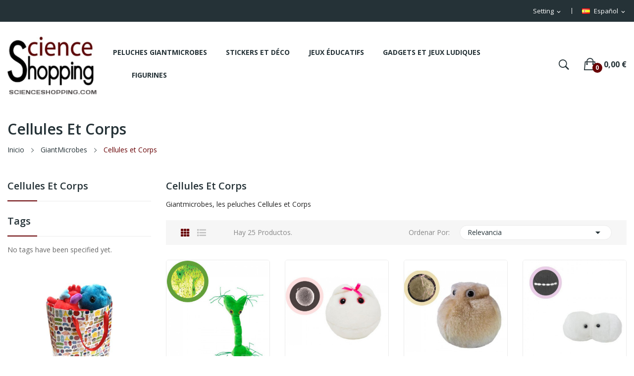

--- FILE ---
content_type: text/html; charset=utf-8
request_url: https://www.scienceshopping.com/es/peluches-giantmicrobes-cellules-et-corps-7
body_size: 11631
content:
<!doctype html>
<html lang="es">

  <head>
    
      

<!-- Matomo -->
<script>
  var _paq = window._paq = window._paq || [];
  /* tracker methods like "setCustomDimension" should be called before "trackPageView" */
  _paq.push(['trackPageView']);
  _paq.push(['enableLinkTracking']);
  (function() {
    var u="//www.scienceshopping.com/matomo_rt98rt/";
    _paq.push(['setTrackerUrl', u+'matomo.php']);
    _paq.push(['setSiteId', '1']);
    var d=document, g=d.createElement('script'), s=d.getElementsByTagName('script')[0];
    g.async=true; g.src=u+'matomo.js'; s.parentNode.insertBefore(g,s);
  })();
</script>
<!-- End Matomo Code -->



  <meta charset="utf-8">


  <meta http-equiv="x-ua-compatible" content="ie=edge">



  <title>Peluches GiantMicrobes Thème Cellules et Corps</title>
  <meta name="description" content="Nos Peluches GiantMicrobes sur le Thème Cellules et Corps">
  <meta name="keywords" content="">
        <link rel="canonical" href="https://www.scienceshopping.com/es/peluches-giantmicrobes-cellules-et-corps-7">
    
                  <link rel="alternate" href="https://www.scienceshopping.com/fr/peluches-giantmicrobes-cellules-et-corps-7" hreflang="fr">
                  <link rel="alternate" href="https://www.scienceshopping.com/de/peluches-giantmicrobes-cellules-et-corps-7" hreflang="de-de">
                  <link rel="alternate" href="https://www.scienceshopping.com/it/peluches-giantmicrobes-cellules-et-corps-7" hreflang="it-it">
                  <link rel="alternate" href="https://www.scienceshopping.com/es/peluches-giantmicrobes-cellules-et-corps-7" hreflang="es-es">
                  <link rel="alternate" href="https://www.scienceshopping.com/nl/peluches-giantmicrobes-cellules-et-corps-7" hreflang="nl-nl">
                  <link rel="alternate" href="https://www.scienceshopping.com/en/peluches-giantmicrobes-cellules-et-corps-7" hreflang="en-us">
        



  <meta name="viewport" content="width=device-width, initial-scale=1">



  <link rel="icon" type="image/vnd.microsoft.icon" href="https://www.scienceshopping.com/img/favicon.ico?1732413636">
  <link rel="shortcut icon" type="image/x-icon" href="https://www.scienceshopping.com/img/favicon.ico?1732413636">

 <script src="https://ajax.googleapis.com/ajax/libs/jquery/3.2.1/jquery.min.js"></script>

    <link rel="stylesheet" href="https://fonts.googleapis.com/css?family=Open+Sans:300,300i,400,400i,600,600i,700,700i,800,800i&amp;display=swap&amp;subset=cyrillic,cyrillic-ext,greek,greek-ext,latin-ext,vietnamese" type="text/css" media="all">
  <link rel="stylesheet" href="https://fonts.googleapis.com/css2?family=Rum+Raisin&amp;display=swap" type="text/css" media="all">
  <link rel="stylesheet" href="https://www.scienceshopping.com/themes/scsh_child_1/assets/cache/theme-318053113.css" type="text/css" media="all">




  

  <script type="text/javascript">
        var id_lang = 4;
        var possearch_image = 1;
        var possearch_number = 10;
        var prestashop = {"cart":{"products":[],"totals":{"total":{"type":"total","label":"Total","amount":0,"value":"0,00\u00a0\u20ac"},"total_including_tax":{"type":"total","label":"Total (impuestos incl.)","amount":0,"value":"0,00\u00a0\u20ac"},"total_excluding_tax":{"type":"total","label":"Total (impuestos excl.)","amount":0,"value":"0,00\u00a0\u20ac"}},"subtotals":{"products":{"type":"products","label":"Subtotal","amount":0,"value":"0,00\u00a0\u20ac"},"discounts":null,"shipping":{"type":"shipping","label":"Transporte","amount":0,"value":""},"tax":null},"products_count":0,"summary_string":"0 art\u00edculos","vouchers":{"allowed":0,"added":[]},"discounts":[],"minimalPurchase":0,"minimalPurchaseRequired":""},"currency":{"id":1,"name":"Euro","iso_code":"EUR","iso_code_num":"978","sign":"\u20ac"},"customer":{"lastname":null,"firstname":null,"email":null,"birthday":null,"newsletter":null,"newsletter_date_add":null,"optin":null,"website":null,"company":null,"siret":null,"ape":null,"is_logged":false,"gender":{"type":null,"name":null},"addresses":[]},"language":{"name":"Espa\u00f1ol (Spanish)","iso_code":"es","locale":"es-ES","language_code":"es-es","is_rtl":"0","date_format_lite":"d\/m\/Y","date_format_full":"d\/m\/Y H:i:s","id":4},"page":{"title":"","canonical":"https:\/\/www.scienceshopping.com\/es\/peluches-giantmicrobes-cellules-et-corps-7","meta":{"title":"Peluches GiantMicrobes Th\u00e8me Cellules et Corps","description":"Nos Peluches GiantMicrobes sur le Th\u00e8me Cellules et Corps","keywords":"","robots":"index"},"page_name":"category","body_classes":{"lang-es":true,"lang-rtl":false,"country-FR":true,"currency-EUR":true,"layout-left-column":true,"page-category":true,"tax-display-enabled":true,"category-id-7":true,"category-Cellules et Corps":true,"category-id-parent-4":true,"category-depth-level-3":true},"admin_notifications":[]},"shop":{"name":"Scienceshopping","logo":"https:\/\/www.scienceshopping.com\/img\/logo-1640031730.jpg","stores_icon":"https:\/\/www.scienceshopping.com\/img\/logo_stores.png","favicon":"https:\/\/www.scienceshopping.com\/img\/favicon.ico"},"urls":{"base_url":"https:\/\/www.scienceshopping.com\/","current_url":"https:\/\/www.scienceshopping.com\/es\/peluches-giantmicrobes-cellules-et-corps-7","shop_domain_url":"https:\/\/www.scienceshopping.com","img_ps_url":"https:\/\/www.scienceshopping.com\/img\/","img_cat_url":"https:\/\/www.scienceshopping.com\/img\/c\/","img_lang_url":"https:\/\/www.scienceshopping.com\/img\/l\/","img_prod_url":"https:\/\/www.scienceshopping.com\/img\/p\/","img_manu_url":"https:\/\/www.scienceshopping.com\/img\/m\/","img_sup_url":"https:\/\/www.scienceshopping.com\/img\/su\/","img_ship_url":"https:\/\/www.scienceshopping.com\/img\/s\/","img_store_url":"https:\/\/www.scienceshopping.com\/img\/st\/","img_col_url":"https:\/\/www.scienceshopping.com\/img\/co\/","img_url":"https:\/\/www.scienceshopping.com\/themes\/scsh_child_1\/assets\/img\/","css_url":"https:\/\/www.scienceshopping.com\/themes\/scsh_child_1\/assets\/css\/","js_url":"https:\/\/www.scienceshopping.com\/themes\/scsh_child_1\/assets\/js\/","pic_url":"https:\/\/www.scienceshopping.com\/upload\/","pages":{"address":"https:\/\/www.scienceshopping.com\/es\/direccion","addresses":"https:\/\/www.scienceshopping.com\/es\/direcciones","authentication":"https:\/\/www.scienceshopping.com\/es\/iniciar-sesion","cart":"https:\/\/www.scienceshopping.com\/es\/carrito","category":"https:\/\/www.scienceshopping.com\/es\/index.php?controller=category","cms":"https:\/\/www.scienceshopping.com\/es\/index.php?controller=cms","contact":"https:\/\/www.scienceshopping.com\/es\/contactenos","discount":"https:\/\/www.scienceshopping.com\/es\/descuento","guest_tracking":"https:\/\/www.scienceshopping.com\/es\/seguimiento-pedido-invitado","history":"https:\/\/www.scienceshopping.com\/es\/historial-compra","identity":"https:\/\/www.scienceshopping.com\/es\/datos-personales","index":"https:\/\/www.scienceshopping.com\/es\/","my_account":"https:\/\/www.scienceshopping.com\/es\/mi-cuenta","order_confirmation":"https:\/\/www.scienceshopping.com\/es\/confirmacion-pedido","order_detail":"https:\/\/www.scienceshopping.com\/es\/index.php?controller=order-detail","order_follow":"https:\/\/www.scienceshopping.com\/es\/seguimiento-pedido","order":"https:\/\/www.scienceshopping.com\/es\/pedido","order_return":"https:\/\/www.scienceshopping.com\/es\/index.php?controller=order-return","order_slip":"https:\/\/www.scienceshopping.com\/es\/facturas-abono","pagenotfound":"https:\/\/www.scienceshopping.com\/es\/pagina-no-encontrada","password":"https:\/\/www.scienceshopping.com\/es\/recuperar-contrase\u00f1a","pdf_invoice":"https:\/\/www.scienceshopping.com\/es\/index.php?controller=pdf-invoice","pdf_order_return":"https:\/\/www.scienceshopping.com\/es\/index.php?controller=pdf-order-return","pdf_order_slip":"https:\/\/www.scienceshopping.com\/es\/index.php?controller=pdf-order-slip","prices_drop":"https:\/\/www.scienceshopping.com\/es\/productos-rebajados","product":"https:\/\/www.scienceshopping.com\/es\/index.php?controller=product","search":"https:\/\/www.scienceshopping.com\/es\/busqueda","sitemap":"https:\/\/www.scienceshopping.com\/es\/mapa del sitio","stores":"https:\/\/www.scienceshopping.com\/es\/tiendas","supplier":"https:\/\/www.scienceshopping.com\/es\/proveedor","register":"https:\/\/www.scienceshopping.com\/es\/iniciar-sesion?create_account=1","order_login":"https:\/\/www.scienceshopping.com\/es\/pedido?login=1"},"alternative_langs":{"fr":"https:\/\/www.scienceshopping.com\/fr\/peluches-giantmicrobes-cellules-et-corps-7","de-de":"https:\/\/www.scienceshopping.com\/de\/peluches-giantmicrobes-cellules-et-corps-7","it-it":"https:\/\/www.scienceshopping.com\/it\/peluches-giantmicrobes-cellules-et-corps-7","es-es":"https:\/\/www.scienceshopping.com\/es\/peluches-giantmicrobes-cellules-et-corps-7","nl-nl":"https:\/\/www.scienceshopping.com\/nl\/peluches-giantmicrobes-cellules-et-corps-7","en-us":"https:\/\/www.scienceshopping.com\/en\/peluches-giantmicrobes-cellules-et-corps-7"},"theme_assets":"\/themes\/scsh_child_1\/assets\/","actions":{"logout":"https:\/\/www.scienceshopping.com\/es\/?mylogout="},"no_picture_image":{"bySize":{"small_default":{"url":"https:\/\/www.scienceshopping.com\/img\/p\/es-default-small_default.jpg","width":98,"height":98},"cart_default":{"url":"https:\/\/www.scienceshopping.com\/img\/p\/es-default-cart_default.jpg","width":125,"height":125},"home_default":{"url":"https:\/\/www.scienceshopping.com\/img\/p\/es-default-home_default.jpg","width":360,"height":360},"medium_default":{"url":"https:\/\/www.scienceshopping.com\/img\/p\/es-default-medium_default.jpg","width":452,"height":452},"large_default":{"url":"https:\/\/www.scienceshopping.com\/img\/p\/es-default-large_default.jpg","width":800,"height":800}},"small":{"url":"https:\/\/www.scienceshopping.com\/img\/p\/es-default-small_default.jpg","width":98,"height":98},"medium":{"url":"https:\/\/www.scienceshopping.com\/img\/p\/es-default-home_default.jpg","width":360,"height":360},"large":{"url":"https:\/\/www.scienceshopping.com\/img\/p\/es-default-large_default.jpg","width":800,"height":800},"legend":""}},"configuration":{"display_taxes_label":true,"display_prices_tax_incl":true,"is_catalog":false,"show_prices":true,"opt_in":{"partner":false},"quantity_discount":{"type":"discount","label":"Descuento unitario"},"voucher_enabled":0,"return_enabled":0},"field_required":[],"breadcrumb":{"links":[{"title":"Inicio","url":"https:\/\/www.scienceshopping.com\/es\/"},{"title":"GiantMicrobes","url":"https:\/\/www.scienceshopping.com\/es\/giantmicrobes-4"},{"title":"Cellules et Corps","url":"https:\/\/www.scienceshopping.com\/es\/peluches-giantmicrobes-cellules-et-corps-7"}],"count":3},"link":{"protocol_link":"https:\/\/","protocol_content":"https:\/\/"},"time":1769348871,"static_token":"d08d1849de1cf09778e2c1d70d1fd043","token":"83bb6711ce1122722679d4fc78ecf522","debug":false};
        var prestashopFacebookAjaxController = "https:\/\/www.scienceshopping.com\/es\/module\/ps_facebook\/Ajax";
        var psr_icon_color = "#F19D76";
        var xip_base_dir = "https:\/\/www.scienceshopping.com\/";
      </script>



  <style type="text/css">
.animation1 {
	 -webkit-transition-duration: 500ms !important;
    -moz-transition-duration: 500ms !important;
    -o-transition-duration: 500ms !important;
    transition-duration: 500ms !important;
}

</style>



    
  </head>

  <body itemscope itemtype="http://schema.org/WebPage" id="category"  class="lang-es country-fr currency-eur layout-left-column page-category tax-display-enabled category-id-7 category-cellules-et-corps category-id-parent-4 category-depth-level-3"> 

    
      
    

    <main>
      
              

      <header id="header">
        
          
<div class="header-banner">
	
</div>



<nav class="header-nav">
	<div class="container">
		<div class="hidden-md-down">
			<div id="_desktop_language_selector">
	<div class="language-selector-wrapper selector-block hidden-md-down">
	 <span id="language-selector-label" class=" selector-label hidden-lg-down">Language :</span>
	<div class="language-selector localiz_block  dropdown js-dropdown">
	  <button data-toggle="dropdown" class=" btn-unstyle" aria-haspopup="true" aria-expanded="false" aria-label="Selector desplegable de idioma">
		<img src="https://www.scienceshopping.com/img/l/4.jpg" alt="" width="16" height="11" />
		<span class="expand-more">Español</span>
		<i class="material-icons">expand_more</i>
	  </button>
	  <ul class="dropdown-menu" aria-labelledby="language-selector-label">
				  <li >
			<a href="https://www.scienceshopping.com/fr/peluches-giantmicrobes-cellules-et-corps-7" class="dropdown-item"><img src="https://www.scienceshopping.com/img/l/1.jpg" alt="" width="16" height="11" />Français</a>
		  </li>
				  <li >
			<a href="https://www.scienceshopping.com/de/peluches-giantmicrobes-cellules-et-corps-7" class="dropdown-item"><img src="https://www.scienceshopping.com/img/l/2.jpg" alt="" width="16" height="11" />Deutsch</a>
		  </li>
				  <li >
			<a href="https://www.scienceshopping.com/it/peluches-giantmicrobes-cellules-et-corps-7" class="dropdown-item"><img src="https://www.scienceshopping.com/img/l/3.jpg" alt="" width="16" height="11" />Italiano</a>
		  </li>
				  <li  class="current" >
			<a href="https://www.scienceshopping.com/es/peluches-giantmicrobes-cellules-et-corps-7" class="dropdown-item"><img src="https://www.scienceshopping.com/img/l/4.jpg" alt="" width="16" height="11" />Español</a>
		  </li>
				  <li >
			<a href="https://www.scienceshopping.com/nl/peluches-giantmicrobes-cellules-et-corps-7" class="dropdown-item"><img src="https://www.scienceshopping.com/img/l/5.jpg" alt="" width="16" height="11" />Nederlands</a>
		  </li>
				  <li >
			<a href="https://www.scienceshopping.com/en/peluches-giantmicrobes-cellules-et-corps-7" class="dropdown-item"><img src="https://www.scienceshopping.com/img/l/6.jpg" alt="" width="16" height="11" />English</a>
		  </li>
			  </ul>
	</div>
	</div>
	<div class="language-selector-wrapper hidden-lg-up">
		<div class="selector-mobile dropdown js-dropdown">
		  <button data-toggle="dropdown" class=" btn-unstyle" aria-haspopup="true" aria-expanded="false" aria-label="Selector desplegable de idioma">
			<img src="https://www.scienceshopping.com/img/l/4.jpg" alt="" width="16" height="11" />
			<span class="expand-more">Español</span>
			<i class="material-icons">expand_more</i>
		  </button>
		  <ul class="dropdown-menu" aria-labelledby="language-selector-label">
						  <li >
				<a href="https://www.scienceshopping.com/fr/peluches-giantmicrobes-cellules-et-corps-7" class="dropdown-item"><img src="https://www.scienceshopping.com/img/l/1.jpg" alt="" width="16" height="11" />Français</a>
			  </li>
						  <li >
				<a href="https://www.scienceshopping.com/de/peluches-giantmicrobes-cellules-et-corps-7" class="dropdown-item"><img src="https://www.scienceshopping.com/img/l/2.jpg" alt="" width="16" height="11" />Deutsch</a>
			  </li>
						  <li >
				<a href="https://www.scienceshopping.com/it/peluches-giantmicrobes-cellules-et-corps-7" class="dropdown-item"><img src="https://www.scienceshopping.com/img/l/3.jpg" alt="" width="16" height="11" />Italiano</a>
			  </li>
						  <li  class="current" >
				<a href="https://www.scienceshopping.com/es/peluches-giantmicrobes-cellules-et-corps-7" class="dropdown-item"><img src="https://www.scienceshopping.com/img/l/4.jpg" alt="" width="16" height="11" />Español</a>
			  </li>
						  <li >
				<a href="https://www.scienceshopping.com/nl/peluches-giantmicrobes-cellules-et-corps-7" class="dropdown-item"><img src="https://www.scienceshopping.com/img/l/5.jpg" alt="" width="16" height="11" />Nederlands</a>
			  </li>
						  <li >
				<a href="https://www.scienceshopping.com/en/peluches-giantmicrobes-cellules-et-corps-7" class="dropdown-item"><img src="https://www.scienceshopping.com/img/l/6.jpg" alt="" width="16" height="11" />English</a>
			  </li>
					  </ul>
		</div>
	</div>
</div>
<div id="_desktop_user_info">
	<div class="user-info-block selector-block">
		<div class="currency-selector localiz_block dropdown js-dropdown">
			<button data-target="#" data-toggle="dropdown" class=" btn-unstyle hidden-md-down">
			  <span class="expand-more">Setting</span>
			  <i class="material-icons">expand_more</i>
			</button>
			<button data-target="#" data-toggle="dropdown" class=" btn-unstyle hidden-lg-up">
				<i class="ion-ios-contact"></i>
			</button>
			<ul class="dropdown-menu">
			<li>
				<a href="https://www.scienceshopping.com/es/mi-cuenta" rel="nofollow" class="dropdown-item">My account</a>
			</li>
			<li>
			<li>
				<a href="https://www.scienceshopping.com/es/carrito?action=show" class="dropdown-item" >Tramitar Pedido</a>
			</li>
			<li>
								  <a
					href="https://www.scienceshopping.com/es/mi-cuenta"
					title="Acceda a su cuenta de cliente"
					rel="nofollow" class="dropdown-item"
				  >
					<span>Iniciar sesión</span>
				  </a>
			  </li>
						</ul>
		</div>
	</div>
	
</div>

		</div>
	</div>
	<div class="container">
		<div class="hidden-lg-up  mobile">
			<div id="_mobile_static"></div>
			<div class="row row-mobile">
				<div class="col-mobile col-md-4 col-xs-4">
					<div class="float-xs-left" id="menu-icon">
						<i class="ion-android-menu"></i>
					</div>
					<div id="mobile_top_menu_wrapper" class="row hidden-lg-up" style="display:none;">
						<div class="top-header-mobile">							
							<div id="_mobile_compare"></div>
							<div id="_mobile_wishtlist"></div>
						</div>
						<div id="_mobile_currency_selector"></div>
						<div id="_mobile_language_selector"></div>				
						<div class="menu-close"> 
							menu <i class="material-icons float-xs-right">arrow_back</i>
						</div>
						<div class="menu-tabs">							
							<div class="js-top-menu-bottom">												
								<div id="_mobile_megamenu"></div>
								
							</div>
							
						</div>
					 </div>
				</div>
				<div class="col-mobile col-md-4 col-xs-4 mobile-center">
					<div class="top-logo" id="_mobile_logo"></div>
				</div>
				<div class="col-mobile col-md-4 col-xs-4 mobile-right">
					<div id="_mobile_cart_block"></div>
					<div id="_mobile_user_info"></div>
				</div>
			</div>
			<div id="_mobile_search_category"></div>
		</div>
	</div>
</nav>



<div class="header-top hidden-md-down">
	<div class="container">
		<div class="container-inner">
			<div class="row">
				<div class="col col col-md-2" id="_desktop_logo">
										<a href="https://www.scienceshopping.com/">
					<img class="logo img-responsive" src="https://www.scienceshopping.com/img/logo-1640031730.jpg" alt="Scienceshopping">
					</a>
									</div>
				<div class=" col col-md-8 col-sm-12 position-center"> 
					<div id="_desktop_megamenu" class="use-sticky ">
<div class="pos-menu-horizontal">
	<ul class="menu-content"> 
						<li class=" menu-item menu-item8   ">
					
					<a  style="" href="https://www.scienceshopping.com/es/giantmicrobes-4" >
						
												<span>Peluches GiantMicrobes</span>
																							</a>
																									</li>
						<li class=" menu-item menu-item5   ">
					
					<a  style="" href="https://www.scienceshopping.com/es/stickers-phosphorescents-10" >
						
												<span>Stickers Et Déco</span>
																							</a>
																									</li>
						<li class=" menu-item menu-item6   ">
					
					<a  style="" href="https://www.scienceshopping.com/es/jeux-educatifs-12" >
						
												<span>Jeux Éducatifs</span>
																							</a>
																									</li>
						<li class=" menu-item menu-item7   ">
					
					<a  style="" href="https://www.scienceshopping.com/es/gadgets-et-jeux-ludiques-13" >
						
												<span>Gadgets Et Jeux Ludiques</span>
																							</a>
																									</li>
						<li class=" menu-item menu-item9   ">
					
					<a  style="" href="https://www.scienceshopping.com/es/figurines-17" >
						
												<span>Figurines</span>
																							</a>
																									</li>
			</ul>
	
</div>
</div>
				</div>
				<div class="col col col-md-2 position-static">
					<div id="_desktop_cart_block">
	<div class="blockcart cart-preview" data-refresh-url="//www.scienceshopping.com/es/module/ps_shoppingcart/ajax" data-cartitems="0">
		<div class="button_cart">
			<a rel="nofollow" href="//www.scienceshopping.com/es/carrito?action=show" class="desktop hidden-md-down">
				 <span class="item_count">0</span>
				 <span class="item_total">0,00 €</span>
			</a>
			<a rel="nofollow" href="//www.scienceshopping.com/es/carrito?action=show" class="mobile hidden-lg-up">
				<span class="item_count">0</span>
			</a>
		</div>
		<div class="popup_cart">
			<div class="content-cart">
				<div class="mini_cart_arrow"></div>
				<ul>
				  				</ul>
				<div class="price_content">
					<div class="cart-subtotals">
					  						<div class="products price_inline">
						  <span class="label">Subtotal</span>
						  <span class="value">0,00 €</span>
						</div>
					  						<div class=" price_inline">
						  <span class="label"></span>
						  <span class="value"></span>
						</div>
					  						<div class="shipping price_inline">
						  <span class="label">Transporte</span>
						  <span class="value"></span>
						</div>
					  						<div class=" price_inline">
						  <span class="label"></span>
						  <span class="value"></span>
						</div>
					  					</div>
					<div class="cart-total price_inline">
					  <span class="label">Total</span>
					  <span class="value">0,00 €</span>
					</div>
				</div>
				<div class="checkout">
					<a href="//www.scienceshopping.com/es/carrito?action=show" class="btn btn-primary">Tramitar Pedido</a> 
				</div>
			</div>
		</div>
	</div>
</div>
<!-- pos search module TOP -->
<div id="_desktop_search_category"> 
	<div class="dropdown js-dropdown">
		<span class="search-icon" data-toggle="dropdown"><i class="ion-ios-search-strong"></i></span> 
		<div id="pos_search_top" class="dropdown-menu">
			<form method="get" action="//www.scienceshopping.com/es/busqueda" id="searchbox" class="form-inline form_search show-categories"  data-search-controller-url="/modules/possearchproducts/SearchProducts.php">
				<label for="pos_query_top"><!-- image on background --></label>
				<input type="hidden" name="controller" value="search">  
				<div class="pos_search form-group">
					 						<select class="bootstrap-select" name="poscats">
							<option value="0">All categories</option>
																	<option value="4">
	 GiantMicrobes
</option>
						<option value="5">
	- -  GiantMicrobes Taille normale
</option>
						<option value="6">
	- -  Cellules Sanguines
</option>
						<option value="7">
	- -  Cellules et Corps
</option>
						<option value="8">
	- -  Maladies
</option>
						<option value="14">
	- -  Santé
</option>
						<option value="15">
	- -  Boîte De Pétri
</option>
						<option value="16">
	- -  GiantMicrobes Taille XL
</option>
																			<option value="10">
	 Stickers phosphorescents
</option>
																	<option value="12">
	 Jeux éducatifs
</option>
																	<option value="13">
	 Gadgets et Jeux Ludiques
</option>
																	<option value="17">
	 Figurines
</option>
														</select>
					 
				</div>
				<input type="text" name="s" value="" placeholder="Enter your search key ... " id="pos_query_top" class="search_query form-control ac_input" >
				<button type="submit" class="btn btn-default search_submit">
					<i class="ion-ios-search-strong"></i>
				</button>
			</form>
		</div>
	</div>
</div>

<!-- /pos search module TOP -->
  
				</div>
			</div>
		</div>
	</div>

</div>



        
      </header>
		      
        
<aside id="notifications">
  <div class="container">
    
    
    
      </div>
</aside>
      
		
			<div class="breadcrumb_container " data-depth="3">
	<div class="container">
								<div class="name_category"><h2>Cellules et Corps</h2></div>
							<nav data-depth="3" class="breadcrumb">
		  <ol itemscope itemtype="http://schema.org/BreadcrumbList">
			
			  				
				  <li itemprop="itemListElement" itemscope itemtype="http://schema.org/ListItem">
					<a itemprop="item" href="https://www.scienceshopping.com/es/">
					  <span itemprop="name">Inicio</span>
					</a>
					<meta itemprop="position" content="1">
				  </li>
				
			  				
				  <li itemprop="itemListElement" itemscope itemtype="http://schema.org/ListItem">
					<a itemprop="item" href="https://www.scienceshopping.com/es/giantmicrobes-4">
					  <span itemprop="name">GiantMicrobes</span>
					</a>
					<meta itemprop="position" content="2">
				  </li>
				
			  				
				  <li itemprop="itemListElement" itemscope itemtype="http://schema.org/ListItem">
					<a itemprop="item" href="https://www.scienceshopping.com/es/peluches-giantmicrobes-cellules-et-corps-7">
					  <span itemprop="name">Cellules et Corps</span>
					</a>
					<meta itemprop="position" content="3">
				  </li>
				
			  			
		  </ol>
		</nav>
	</div>
</div>

		
     <div id="wrapper">
        
        <div class="container">
			<div class="row">
			  
				<div id="left-column" class="col-xs-12 col-sm-4 col-md-3">
				  					

<div class="block-categories hidden-sm-down">
  <ul class="category-top-menu">
    <li><a class="text-uppercase h6" href="https://www.scienceshopping.com/es/peluches-giantmicrobes-cellules-et-corps-7">Cellules et Corps</a></li>
    <li>
  </li>
  </ul>
</div>
<div id="search_filters_wrapper" class="hidden-sm-down">
  <div id="search_filter_controls" class="hidden-md-up">
      <span id="_mobile_search_filters_clear_all"></span>
      <button class="btn btn-secondary ok">
        <i class="material-icons rtl-no-flip">&#xE876;</i>
        OK
      </button>
  </div>
  
</div>
<!-- Block tags module -->
<div id="tags_block">
	<h2>tags</h2>
	<ul  class="tags_block">
					No tags have been specified yet.
			</ul>
</div>
<!-- /Block tags module -->
<div class="advertising-block">
	<a href="https://www.scienceshopping.com/giantmicrobes-4" title="Peluches GiantMicrobes"><img src="https://www.scienceshopping.com/modules/ps_advertising/img/advertising-s1.jpg" alt="Peluches GiantMicrobes" title="Peluches GiantMicrobes"/></a>
</div>

				  				</div>
			  

			  
  <div id="content-wrapper" class="left-column col-xs-12 col-sm-8 col-md-9">
    
    
  <section id="main">

    
    <div id="js-product-list-header">
            <div class="block-category card card-block "> 
										<h1 class="h1">Cellules et Corps</h1>
                <div id="category-description" class="text-muted"><p>Giantmicrobes, les peluches Cellules et Corps</p></div>
                       
		  
        </div>
     
	
	</div>


    <section id="products-list">
      
        <div id="">
          
            <div id="js-product-list-top" class=" products-selection">
<div class="row">
  <div class="col-md-6 total-products">
    <ul class="display">
		<li id="grid"> <i class="fa fa-th show_grid"></i></li>
		<li id="list"> <i class="fa fa-list show_list"></i></li>
	</ul>
          <p class="hidden-sm-down">Hay 25 productos.</p>
      </div>
  <div class="col-md-6">
    <div class="row sort-by-row">

      
        <span class="col-sm-3 col-md-3 hidden-sm-down sort-by">Ordenar por:</span>
<div class="col-sm-12 col-xs-12 col-md-9 products-sort-order dropdown">
  <button
    class="btn-unstyle select-title"
    rel="nofollow"
    data-toggle="dropdown"
    aria-haspopup="true"
    aria-expanded="false">
    Relevancia    <i class="material-icons float-xs-right">&#xE5C5;</i>
  </button>
  <div class="dropdown-menu">
          <a
        rel="nofollow"
        href="https://www.scienceshopping.com/es/peluches-giantmicrobes-cellules-et-corps-7?order=product.sales.desc"
        class="select-list js-search-link"
      >
        Ventas en orden decreciente
      </a>
          <a
        rel="nofollow"
        href="https://www.scienceshopping.com/es/peluches-giantmicrobes-cellules-et-corps-7?order=product.position.asc"
        class="select-list current js-search-link"
      >
        Relevancia
      </a>
          <a
        rel="nofollow"
        href="https://www.scienceshopping.com/es/peluches-giantmicrobes-cellules-et-corps-7?order=product.name.asc"
        class="select-list js-search-link"
      >
        Nombre, A a Z
      </a>
          <a
        rel="nofollow"
        href="https://www.scienceshopping.com/es/peluches-giantmicrobes-cellules-et-corps-7?order=product.name.desc"
        class="select-list js-search-link"
      >
        Nombre, Z a A
      </a>
          <a
        rel="nofollow"
        href="https://www.scienceshopping.com/es/peluches-giantmicrobes-cellules-et-corps-7?order=product.price.asc"
        class="select-list js-search-link"
      >
        Precio: de más bajo a más alto
      </a>
          <a
        rel="nofollow"
        href="https://www.scienceshopping.com/es/peluches-giantmicrobes-cellules-et-corps-7?order=product.price.desc"
        class="select-list js-search-link"
      >
        Precio, de más alto a más bajo
      </a>
          <a
        rel="nofollow"
        href="https://www.scienceshopping.com/es/peluches-giantmicrobes-cellules-et-corps-7?order=product.reference.asc"
        class="select-list js-search-link"
      >
        Reference, A to Z
      </a>
          <a
        rel="nofollow"
        href="https://www.scienceshopping.com/es/peluches-giantmicrobes-cellules-et-corps-7?order=product.reference.desc"
        class="select-list js-search-link"
      >
        Reference, Z to A
      </a>
      </div>
</div>
      

          </div>
  </div>

</div>
</div>
          
        </div>

        
          <div id="" class="hidden-sm-down">
            <section id="js-active-search-filters" class="hide">
  
    <p class="h6 hidden-xs-up">Filtros activos</p>
  

  </section>

          </div>
        

        <div id="">
          
            <div id="js-product-list" data-cate="2" data-type="0" data-list="">
   <div class="row product_content grid ">
          
	  	<div class="item-product product_per_4 col-xs-12 col-sm-6 col-md-6 col-lg-4 col-xl-3">
			
 <!-- style products default -->
 	
	<article class="style_product_default product-miniature js-product-miniature item_in" data-id-product="31" data-id-product-attribute="0" itemscope itemtype="http://schema.org/Product">
		<div class="img_block">
		  
			<a href="https://www.scienceshopping.com/es/31-peluche-microbe-la-cellule-nerveuse.html" class="thumbnail product-thumbnail">
			  <img class="first-image "
			  src="https://www.scienceshopping.com/28-home_default/peluche-microbe-la-cellule-nerveuse.jpg" 
				alt = "peluche cellule nerveuse"
				data-full-size-image-url = "https://www.scienceshopping.com/28-large_default/peluche-microbe-la-cellule-nerveuse.jpg"
			  >
			       			
			</a>
		  
		    <div class="quick-view">
				
				<a class="quick_view" href="#" data-link-action="quickview" title="Vista rápida">
				 <span>Vista rápida</span>
				</a>
				
			</div>
	
			
			<ul class="product-flag">
							<li class="out_of_stock"><span>Fuera de stock</span></li>
						</ul>
			
		</div>
		<div class="product_desc">
			<div class="inner_desc">
								 <div class="manufacturer"><a href="//www.scienceshopping.com/es/brands?id_manufacturer=0"></a></div>
								
				  <h3 itemprop="name"><a href="https://www.scienceshopping.com/es/31-peluche-microbe-la-cellule-nerveuse.html" class="product_name one_line" title="La cellule nerveuse">La cellule nerveuse</a></h3> 
				
				
					<div class="hook-reviews">
					
					</div>
				 
				
				  					<div class="product-price-and-shipping">
					  
					  

					  <span class="sr-only">Precio</span>
					  <span itemprop="price" class="price ">11,70 €</span>
					  

					  
											</div>
				  				 
		
				<ul class="add-to-links">	
					<li class="cart">
							<span class="ajax_add_to_cart_button disabled" title="Out of stock" ><i class="fa fa-shopping-cart"></i> Añadir al carrito</span>
 					</li>
					<li>
						
					</li>
															
				</ul>
			</div>	
			<div class="availability"> 
							
				<div class="availability-list out-of-stock">Availability: <span>Out of stock</span></div> 
										</div>
			
				<div class="product-desc" itemprop="description"><p>Peluche GiantMicrobes Cellule Nerveuse</p>
<p>Taille Normale (12 à 20 cm)</p></div>
			
		
			<div class="variant-links">
			
						 
			</div>
		
		</div>
	</article>

 <!-- end style products default --> 
 
 <!-- style products default type 1 -->
 <!-- end style products default type 3 -->		</div>
      
          
	  	<div class="item-product product_per_4 col-xs-12 col-sm-6 col-md-6 col-lg-4 col-xl-3">
			
 <!-- style products default -->
 	
	<article class="style_product_default product-miniature js-product-miniature item_in" data-id-product="187" data-id-product-attribute="0" itemscope itemtype="http://schema.org/Product">
		<div class="img_block">
		  
			<a href="https://www.scienceshopping.com/es/187-peluche-microbe-l-ovule.html" class="thumbnail product-thumbnail">
			  <img class="first-image "
			  src="https://www.scienceshopping.com/184-home_default/peluche-microbe-l-ovule.jpg" 
				alt = "giantmicrobes ovule"
				data-full-size-image-url = "https://www.scienceshopping.com/184-large_default/peluche-microbe-l-ovule.jpg"
			  >
			       			
			</a>
		  
		    <div class="quick-view">
				
				<a class="quick_view" href="#" data-link-action="quickview" title="Vista rápida">
				 <span>Vista rápida</span>
				</a>
				
			</div>
	
			
			<ul class="product-flag">
						</ul>
			
		</div>
		<div class="product_desc">
			<div class="inner_desc">
								 <div class="manufacturer"><a href="//www.scienceshopping.com/es/brands?id_manufacturer=0"></a></div>
								
				  <h3 itemprop="name"><a href="https://www.scienceshopping.com/es/187-peluche-microbe-l-ovule.html" class="product_name one_line" title="Peluche microbe - L&#039;ovule">Peluche microbe - L&#039;ovule</a></h3> 
				
				
					<div class="hook-reviews">
					
					</div>
				 
				
				  					<div class="product-price-and-shipping">
					  
					  

					  <span class="sr-only">Precio</span>
					  <span itemprop="price" class="price ">11,70 €</span>
					  

					  
											</div>
				  				 
		
				<ul class="add-to-links">	
					<li class="cart">
						<div class="product-add-to-cart">	
 <form action="https://www.scienceshopping.com/es/carrito" method="post" class="add-to-cart-or-refresh">
   <input type="hidden" name="token" value="d08d1849de1cf09778e2c1d70d1fd043">
   <input type="hidden" name="id_product" value="187" class="product_page_product_id">
   <input type="hidden" name="qty" value="1">
   <button class="button ajax_add_to_cart_button add-to-cart btn-default" data-button-action="add-to-cart" type="submit" >
  		 <i class="fa fa-shopping-cart"></i> Añadir al carrito
   </button>
 </form>
</div>
 					</li>
					<li>
						
					</li>
															
				</ul>
			</div>	
			<div class="availability"> 
											<div class="availability-list in-stock">Availability: <span>11 In Stock</span></div>

										</div>
			
				<div class="product-desc" itemprop="description"><p>Peluche de l'ovule</p></div>
			
		
			<div class="variant-links">
			
						 
			</div>
		
		</div>
	</article>

 <!-- end style products default --> 
 
 <!-- style products default type 1 -->
 <!-- end style products default type 3 -->		</div>
      
          
	  	<div class="item-product product_per_4 col-xs-12 col-sm-6 col-md-6 col-lg-4 col-xl-3">
			
 <!-- style products default -->
 	
	<article class="style_product_default product-miniature js-product-miniature item_in" data-id-product="251" data-id-product-attribute="0" itemscope itemtype="http://schema.org/Product">
		<div class="img_block">
		  
			<a href="https://www.scienceshopping.com/es/251-giantmicrobes-fat-cell-size-original.html" class="thumbnail product-thumbnail">
			  <img class="first-image "
			  src="https://www.scienceshopping.com/248-home_default/giantmicrobes-fat-cell-size-original.jpg" 
				alt = "peluche microbes adipocite giantmicrobes"
				data-full-size-image-url = "https://www.scienceshopping.com/248-large_default/giantmicrobes-fat-cell-size-original.jpg"
			  >
			       			
			</a>
		  
		    <div class="quick-view">
				
				<a class="quick_view" href="#" data-link-action="quickview" title="Vista rápida">
				 <span>Vista rápida</span>
				</a>
				
			</div>
	
			
			<ul class="product-flag">
							<li class="out_of_stock"><span>Fuera de stock</span></li>
						</ul>
			
		</div>
		<div class="product_desc">
			<div class="inner_desc">
								 <div class="manufacturer"><a href="//www.scienceshopping.com/es/brands?id_manufacturer=0"></a></div>
								
				  <h3 itemprop="name"><a href="https://www.scienceshopping.com/es/251-giantmicrobes-fat-cell-size-original.html" class="product_name one_line" title="Cellule Adipeuse">Cellule Adipeuse</a></h3> 
				
				
					<div class="hook-reviews">
					
					</div>
				 
				
				  					<div class="product-price-and-shipping">
					  
					  

					  <span class="sr-only">Precio</span>
					  <span itemprop="price" class="price ">11,70 €</span>
					  

					  
											</div>
				  				 
		
				<ul class="add-to-links">	
					<li class="cart">
							<span class="ajax_add_to_cart_button disabled" title="Out of stock" ><i class="fa fa-shopping-cart"></i> Añadir al carrito</span>
 					</li>
					<li>
						
					</li>
															
				</ul>
			</div>	
			<div class="availability"> 
							
				<div class="availability-list out-of-stock">Availability: <span>Out of stock</span></div> 
										</div>
			
				<div class="product-desc" itemprop="description"><p>Peluche de la cellule Adipeuse (Adipocyte)</p></div>
			
		
			<div class="variant-links">
			
						 
			</div>
		
		</div>
	</article>

 <!-- end style products default --> 
 
 <!-- style products default type 1 -->
 <!-- end style products default type 3 -->		</div>
      
          
	  	<div class="item-product product_per_4 col-xs-12 col-sm-6 col-md-6 col-lg-4 col-xl-3">
			
 <!-- style products default -->
 	
	<article class="style_product_default product-miniature js-product-miniature item_in" data-id-product="313" data-id-product-attribute="0" itemscope itemtype="http://schema.org/Product">
		<div class="img_block">
		  
			<a href="https://www.scienceshopping.com/es/313-peluche-microbe-cavity.html" class="thumbnail product-thumbnail">
			  <img class="first-image "
			  src="https://www.scienceshopping.com/5881-home_default/peluche-microbe-cavity.jpg" 
				alt = "La carie"
				data-full-size-image-url = "https://www.scienceshopping.com/5881-large_default/peluche-microbe-cavity.jpg"
			  >
			       			
			</a>
		  
		    <div class="quick-view">
				
				<a class="quick_view" href="#" data-link-action="quickview" title="Vista rápida">
				 <span>Vista rápida</span>
				</a>
				
			</div>
	
			
			<ul class="product-flag">
						</ul>
			
		</div>
		<div class="product_desc">
			<div class="inner_desc">
								 <div class="manufacturer"><a href="//www.scienceshopping.com/es/brands?id_manufacturer=0"></a></div>
								
				  <h3 itemprop="name"><a href="https://www.scienceshopping.com/es/313-peluche-microbe-cavity.html" class="product_name one_line" title="La carie">La carie</a></h3> 
				
				
					<div class="hook-reviews">
					
					</div>
				 
				
				  					<div class="product-price-and-shipping">
					  
					  

					  <span class="sr-only">Precio</span>
					  <span itemprop="price" class="price ">11,70 €</span>
					  

					  
											</div>
				  				 
		
				<ul class="add-to-links">	
					<li class="cart">
						<div class="product-add-to-cart">	
 <form action="https://www.scienceshopping.com/es/carrito" method="post" class="add-to-cart-or-refresh">
   <input type="hidden" name="token" value="d08d1849de1cf09778e2c1d70d1fd043">
   <input type="hidden" name="id_product" value="313" class="product_page_product_id">
   <input type="hidden" name="qty" value="1">
   <button class="button ajax_add_to_cart_button add-to-cart btn-default" data-button-action="add-to-cart" type="submit" >
  		 <i class="fa fa-shopping-cart"></i> Añadir al carrito
   </button>
 </form>
</div>
 					</li>
					<li>
						
					</li>
															
				</ul>
			</div>	
			<div class="availability"> 
											<div class="availability-list in-stock">Availability: <span>1 In Stock</span></div>

										</div>
			
				<div class="product-desc" itemprop="description"><p>Peluche Streptococcus Mutans (carie)</p></div>
			
		
			<div class="variant-links">
			
						 
			</div>
		
		</div>
	</article>

 <!-- end style products default --> 
 
 <!-- style products default type 1 -->
 <!-- end style products default type 3 -->		</div>
      
          
	  	<div class="item-product product_per_4 col-xs-12 col-sm-6 col-md-6 col-lg-4 col-xl-3">
			
 <!-- style products default -->
 	
	<article class="style_product_default product-miniature js-product-miniature item_in" data-id-product="281" data-id-product-attribute="0" itemscope itemtype="http://schema.org/Product">
		<div class="img_block">
		  
			<a href="https://www.scienceshopping.com/es/281-giantmicrobes-braincell.html" class="thumbnail product-thumbnail">
			  <img class="first-image "
			  src="https://www.scienceshopping.com/278-home_default/giantmicrobes-braincell.jpg" 
				alt = "giantmicrobes braincell"
				data-full-size-image-url = "https://www.scienceshopping.com/278-large_default/giantmicrobes-braincell.jpg"
			  >
			       			
			</a>
		  
		    <div class="quick-view">
				
				<a class="quick_view" href="#" data-link-action="quickview" title="Vista rápida">
				 <span>Vista rápida</span>
				</a>
				
			</div>
	
			
			<ul class="product-flag">
							<li class="out_of_stock"><span>Fuera de stock</span></li>
						</ul>
			
		</div>
		<div class="product_desc">
			<div class="inner_desc">
								 <div class="manufacturer"><a href="//www.scienceshopping.com/es/brands?id_manufacturer=0"></a></div>
								
				  <h3 itemprop="name"><a href="https://www.scienceshopping.com/es/281-giantmicrobes-braincell.html" class="product_name one_line" title="La Cellule Du Cerveau">La Cellule Du Cerveau</a></h3> 
				
				
					<div class="hook-reviews">
					
					</div>
				 
				
				  					<div class="product-price-and-shipping">
					  
					  

					  <span class="sr-only">Precio</span>
					  <span itemprop="price" class="price ">11,70 €</span>
					  

					  
											</div>
				  				 
		
				<ul class="add-to-links">	
					<li class="cart">
							<span class="ajax_add_to_cart_button disabled" title="Out of stock" ><i class="fa fa-shopping-cart"></i> Añadir al carrito</span>
 					</li>
					<li>
						
					</li>
															
				</ul>
			</div>	
			<div class="availability"> 
							
				<div class="availability-list out-of-stock">Availability: <span>Out of stock</span></div> 
										</div>
			
				<div class="product-desc" itemprop="description"><p>La peluche de la cellule du cerveau</p></div>
			
		
			<div class="variant-links">
			
						 
			</div>
		
		</div>
	</article>

 <!-- end style products default --> 
 
 <!-- style products default type 1 -->
 <!-- end style products default type 3 -->		</div>
      
          
	  	<div class="item-product product_per_4 col-xs-12 col-sm-6 col-md-6 col-lg-4 col-xl-3">
			
 <!-- style products default -->
 	
	<article class="style_product_default product-miniature js-product-miniature item_in" data-id-product="213" data-id-product-attribute="0" itemscope itemtype="http://schema.org/Product">
		<div class="img_block">
		  
			<a href="https://www.scienceshopping.com/es/213-peluche-microbe-le-spermatozoide-version-geante.html" class="thumbnail product-thumbnail">
			  <img class="first-image "
			  src="https://www.scienceshopping.com/210-home_default/peluche-microbe-le-spermatozoide-version-geante.jpg" 
				alt = "giantmicrobes spermatozoide géant"
				data-full-size-image-url = "https://www.scienceshopping.com/210-large_default/peluche-microbe-le-spermatozoide-version-geante.jpg"
			  >
			       			
			</a>
		  
		    <div class="quick-view">
				
				<a class="quick_view" href="#" data-link-action="quickview" title="Vista rápida">
				 <span>Vista rápida</span>
				</a>
				
			</div>
	
			
			<ul class="product-flag">
							<li class="out_of_stock"><span>Fuera de stock</span></li>
						</ul>
			
		</div>
		<div class="product_desc">
			<div class="inner_desc">
								 <div class="manufacturer"><a href="//www.scienceshopping.com/es/brands?id_manufacturer=0"></a></div>
								
				  <h3 itemprop="name"><a href="https://www.scienceshopping.com/es/213-peluche-microbe-le-spermatozoide-version-geante.html" class="product_name one_line" title="Le spermatozoïde (XXL - Gigantic)">Le spermatozoïde (XXL - Gigantic)</a></h3> 
				
				
					<div class="hook-reviews">
					
					</div>
				 
				
				  					<div class="product-price-and-shipping">
					  
					  

					  <span class="sr-only">Precio</span>
					  <span itemprop="price" class="price ">29,70 €</span>
					  

					  
											</div>
				  				 
		
				<ul class="add-to-links">	
					<li class="cart">
							<span class="ajax_add_to_cart_button disabled" title="Out of stock" ><i class="fa fa-shopping-cart"></i> Añadir al carrito</span>
 					</li>
					<li>
						
					</li>
															
				</ul>
			</div>	
			<div class="availability"> 
							
				<div class="availability-list out-of-stock">Availability: <span>Out of stock</span></div> 
										</div>
			
				<div class="product-desc" itemprop="description"><p>Version géante de la peluche du spermatozoëde !<br /><span style="background-color:#f5a623;">Géant</span></p></div>
			
		
			<div class="variant-links">
			
						 
			</div>
		
		</div>
	</article>

 <!-- end style products default --> 
 
 <!-- style products default type 1 -->
 <!-- end style products default type 3 -->		</div>
      
          
	  	<div class="item-product product_per_4 col-xs-12 col-sm-6 col-md-6 col-lg-4 col-xl-3">
			
 <!-- style products default -->
 	
	<article class="style_product_default product-miniature js-product-miniature item_in" data-id-product="212" data-id-product-attribute="0" itemscope itemtype="http://schema.org/Product">
		<div class="img_block">
		  
			<a href="https://www.scienceshopping.com/es/212-peluche-microbe-l-ovule-version-geante.html" class="thumbnail product-thumbnail">
			  <img class="first-image "
			  src="https://www.scienceshopping.com/209-home_default/peluche-microbe-l-ovule-version-geante.jpg" 
				alt = "giantmicrobes ovule géante"
				data-full-size-image-url = "https://www.scienceshopping.com/209-large_default/peluche-microbe-l-ovule-version-geante.jpg"
			  >
			       			
			</a>
		  
		    <div class="quick-view">
				
				<a class="quick_view" href="#" data-link-action="quickview" title="Vista rápida">
				 <span>Vista rápida</span>
				</a>
				
			</div>
	
			
			<ul class="product-flag">
							<li class="out_of_stock"><span>Fuera de stock</span></li>
						</ul>
			
		</div>
		<div class="product_desc">
			<div class="inner_desc">
								 <div class="manufacturer"><a href="//www.scienceshopping.com/es/brands?id_manufacturer=0"></a></div>
								
				  <h3 itemprop="name"><a href="https://www.scienceshopping.com/es/212-peluche-microbe-l-ovule-version-geante.html" class="product_name one_line" title="L&#039;ovule (XXL - Gigantic)">L&#039;ovule (XXL - Gigantic)</a></h3> 
				
				
					<div class="hook-reviews">
					
					</div>
				 
				
				  					<div class="product-price-and-shipping">
					  
					  

					  <span class="sr-only">Precio</span>
					  <span itemprop="price" class="price ">29,70 €</span>
					  

					  
											</div>
				  				 
		
				<ul class="add-to-links">	
					<li class="cart">
							<span class="ajax_add_to_cart_button disabled" title="Out of stock" ><i class="fa fa-shopping-cart"></i> Añadir al carrito</span>
 					</li>
					<li>
						
					</li>
															
				</ul>
			</div>	
			<div class="availability"> 
							
				<div class="availability-list out-of-stock">Availability: <span>Out of stock</span></div> 
										</div>
			
				<div class="product-desc" itemprop="description"><p>Peluche de l'ovule en version géante<br /><span style="background-color:#f5a623;">Géant</span></p></div>
			
		
			<div class="variant-links">
			
						 
			</div>
		
		</div>
	</article>

 <!-- end style products default --> 
 
 <!-- style products default type 1 -->
 <!-- end style products default type 3 -->		</div>
      
          
	  	<div class="item-product product_per_4 col-xs-12 col-sm-6 col-md-6 col-lg-4 col-xl-3">
			
 <!-- style products default -->
 	
	<article class="style_product_default product-miniature js-product-miniature item_in" data-id-product="210" data-id-product-attribute="0" itemscope itemtype="http://schema.org/Product">
		<div class="img_block">
		  
			<a href="https://www.scienceshopping.com/es/210-peluche-geante-le-neurone.html" class="thumbnail product-thumbnail">
			  <img class="first-image "
			  src="https://www.scienceshopping.com/207-home_default/peluche-geante-le-neurone.jpg" 
				alt = "Le neurone (XXL - Gigantic)"
				data-full-size-image-url = "https://www.scienceshopping.com/207-large_default/peluche-geante-le-neurone.jpg"
			  >
			       			
			</a>
		  
		    <div class="quick-view">
				
				<a class="quick_view" href="#" data-link-action="quickview" title="Vista rápida">
				 <span>Vista rápida</span>
				</a>
				
			</div>
	
			
			<ul class="product-flag">
							<li class="out_of_stock"><span>Fuera de stock</span></li>
						</ul>
			
		</div>
		<div class="product_desc">
			<div class="inner_desc">
								 <div class="manufacturer"><a href="//www.scienceshopping.com/es/brands?id_manufacturer=0"></a></div>
								
				  <h3 itemprop="name"><a href="https://www.scienceshopping.com/es/210-peluche-geante-le-neurone.html" class="product_name one_line" title="Le neurone (XXL - Gigantic)">Le neurone (XXL - Gigantic)</a></h3> 
				
				
					<div class="hook-reviews">
					
					</div>
				 
				
				  					<div class="product-price-and-shipping">
					  
					  

					  <span class="sr-only">Precio</span>
					  <span itemprop="price" class="price ">29,70 €</span>
					  

					  
											</div>
				  				 
		
				<ul class="add-to-links">	
					<li class="cart">
							<span class="ajax_add_to_cart_button disabled" title="Out of stock" ><i class="fa fa-shopping-cart"></i> Añadir al carrito</span>
 					</li>
					<li>
						
					</li>
															
				</ul>
			</div>	
			<div class="availability"> 
							
				<div class="availability-list out-of-stock">Availability: <span>Out of stock</span></div> 
										</div>
			
				<div class="product-desc" itemprop="description"><p>Un neurone en peluche de <span style="font-weight:bold;">70 cm de hauteur !<br /></span><span style="background-color:#f5a623;">Géant<span style="color:#0080ff;font-weight:bold;"></span></span></p></div>
			
		
			<div class="variant-links">
			
						 
			</div>
		
		</div>
	</article>

 <!-- end style products default --> 
 
 <!-- style products default type 1 -->
 <!-- end style products default type 3 -->		</div>
      
          
	  	<div class="item-product product_per_4 col-xs-12 col-sm-6 col-md-6 col-lg-4 col-xl-3">
			
 <!-- style products default -->
 	
	<article class="style_product_default product-miniature js-product-miniature item_in" data-id-product="8717" data-id-product-attribute="0" itemscope itemtype="http://schema.org/Product">
		<div class="img_block">
		  
			<a href="https://www.scienceshopping.com/es/8717-la-croute.html" class="thumbnail product-thumbnail">
			  <img class="first-image "
			  src="https://www.scienceshopping.com/5898-home_default/la-croute.jpg" 
				alt = "Giantmicrobes croute scab"
				data-full-size-image-url = "https://www.scienceshopping.com/5898-large_default/la-croute.jpg"
			  >
			       			
			</a>
		  
		    <div class="quick-view">
				
				<a class="quick_view" href="#" data-link-action="quickview" title="Vista rápida">
				 <span>Vista rápida</span>
				</a>
				
			</div>
	
			
			<ul class="product-flag">
						</ul>
			
		</div>
		<div class="product_desc">
			<div class="inner_desc">
								 <div class="manufacturer"><a href="//www.scienceshopping.com/es/brands?id_manufacturer=0"></a></div>
								
				  <h3 itemprop="name"><a href="https://www.scienceshopping.com/es/8717-la-croute.html" class="product_name one_line" title="La Croute">La Croute</a></h3> 
				
				
					<div class="hook-reviews">
					
					</div>
				 
				
				  					<div class="product-price-and-shipping">
					  
					  

					  <span class="sr-only">Precio</span>
					  <span itemprop="price" class="price ">11,70 €</span>
					  

					  
											</div>
				  				 
		
				<ul class="add-to-links">	
					<li class="cart">
						<div class="product-add-to-cart">	
 <form action="https://www.scienceshopping.com/es/carrito" method="post" class="add-to-cart-or-refresh">
   <input type="hidden" name="token" value="d08d1849de1cf09778e2c1d70d1fd043">
   <input type="hidden" name="id_product" value="8717" class="product_page_product_id">
   <input type="hidden" name="qty" value="1">
   <button class="button ajax_add_to_cart_button add-to-cart btn-default" data-button-action="add-to-cart" type="submit" >
  		 <i class="fa fa-shopping-cart"></i> Añadir al carrito
   </button>
 </form>
</div>
 					</li>
					<li>
						
					</li>
															
				</ul>
			</div>	
			<div class="availability"> 
											<div class="availability-list in-stock">Availability: <span>1 In Stock</span></div>

										</div>
			
				<div class="product-desc" itemprop="description"><p>La peluche de la croute</p></div>
			
		
			<div class="variant-links">
			
						 
			</div>
		
		</div>
	</article>

 <!-- end style products default --> 
 
 <!-- style products default type 1 -->
 <!-- end style products default type 3 -->		</div>
      
          
	  	<div class="item-product product_per_4 col-xs-12 col-sm-6 col-md-6 col-lg-4 col-xl-3">
			
 <!-- style products default -->
 	
	<article class="style_product_default product-miniature js-product-miniature item_in" data-id-product="8719" data-id-product-attribute="0" itemscope itemtype="http://schema.org/Product">
		<div class="img_block">
		  
			<a href="https://www.scienceshopping.com/es/8719-peluche-crotte-de-nez.html" class="thumbnail product-thumbnail">
			  <img class="first-image "
			  src="https://www.scienceshopping.com/5911-home_default/peluche-crotte-de-nez.jpg" 
				alt = "La crotte de nez"
				data-full-size-image-url = "https://www.scienceshopping.com/5911-large_default/peluche-crotte-de-nez.jpg"
			  >
			       			
			</a>
		  
		    <div class="quick-view">
				
				<a class="quick_view" href="#" data-link-action="quickview" title="Vista rápida">
				 <span>Vista rápida</span>
				</a>
				
			</div>
	
			
			<ul class="product-flag">
							<li class="out_of_stock"><span>Fuera de stock</span></li>
						</ul>
			
		</div>
		<div class="product_desc">
			<div class="inner_desc">
								 <div class="manufacturer"><a href="//www.scienceshopping.com/es/brands?id_manufacturer=0"></a></div>
								
				  <h3 itemprop="name"><a href="https://www.scienceshopping.com/es/8719-peluche-crotte-de-nez.html" class="product_name one_line" title="La crotte de nez">La crotte de nez</a></h3> 
				
				
					<div class="hook-reviews">
					
					</div>
				 
				
				  					<div class="product-price-and-shipping">
					  
					  

					  <span class="sr-only">Precio</span>
					  <span itemprop="price" class="price ">11,70 €</span>
					  

					  
											</div>
				  				 
		
				<ul class="add-to-links">	
					<li class="cart">
							<span class="ajax_add_to_cart_button disabled" title="Out of stock" ><i class="fa fa-shopping-cart"></i> Añadir al carrito</span>
 					</li>
					<li>
						
					</li>
															
				</ul>
			</div>	
			<div class="availability"> 
							
				<div class="availability-list out-of-stock">Availability: <span>Out of stock</span></div> 
										</div>
			
				<div class="product-desc" itemprop="description"><p>La peluche de la crotte de nez</p></div>
			
		
			<div class="variant-links">
			
						 
			</div>
		
		</div>
	</article>

 <!-- end style products default --> 
 
 <!-- style products default type 1 -->
 <!-- end style products default type 3 -->		</div>
      
          
	  	<div class="item-product product_per_4 col-xs-12 col-sm-6 col-md-6 col-lg-4 col-xl-3">
			
 <!-- style products default -->
 	
	<article class="style_product_default product-miniature js-product-miniature item_in" data-id-product="8739" data-id-product-attribute="0" itemscope itemtype="http://schema.org/Product">
		<div class="img_block">
		  
			<a href="https://www.scienceshopping.com/es/8739-peluche-testicules.html" class="thumbnail product-thumbnail">
			  <img class="first-image "
			  src="https://www.scienceshopping.com/6102-home_default/peluche-testicules.jpg" 
				alt = "Peluche des testicules"
				data-full-size-image-url = "https://www.scienceshopping.com/6102-large_default/peluche-testicules.jpg"
			  >
			       			
			</a>
		  
		    <div class="quick-view">
				
				<a class="quick_view" href="#" data-link-action="quickview" title="Vista rápida">
				 <span>Vista rápida</span>
				</a>
				
			</div>
	
			
			<ul class="product-flag">
							<li class="out_of_stock"><span>Fuera de stock</span></li>
						</ul>
			
		</div>
		<div class="product_desc">
			<div class="inner_desc">
								 <div class="manufacturer"><a href="//www.scienceshopping.com/es/brands?id_manufacturer=0"></a></div>
								
				  <h3 itemprop="name"><a href="https://www.scienceshopping.com/es/8739-peluche-testicules.html" class="product_name one_line" title="Les testicules">Les testicules</a></h3> 
				
				
					<div class="hook-reviews">
					
					</div>
				 
				
				  					<div class="product-price-and-shipping">
					  
					  

					  <span class="sr-only">Precio</span>
					  <span itemprop="price" class="price ">11,70 €</span>
					  

					  
											</div>
				  				 
		
				<ul class="add-to-links">	
					<li class="cart">
							<span class="ajax_add_to_cart_button disabled" title="Out of stock" ><i class="fa fa-shopping-cart"></i> Añadir al carrito</span>
 					</li>
					<li>
						
					</li>
															
				</ul>
			</div>	
			<div class="availability"> 
							
				<div class="availability-list out-of-stock">Availability: <span>Out of stock</span></div> 
										</div>
			
				<div class="product-desc" itemprop="description"><p>La peluche des testicules</p></div>
			
		
			<div class="variant-links">
			
						 
			</div>
		
		</div>
	</article>

 <!-- end style products default --> 
 
 <!-- style products default type 1 -->
 <!-- end style products default type 3 -->		</div>
      
          
	  	<div class="item-product product_per_4 col-xs-12 col-sm-6 col-md-6 col-lg-4 col-xl-3">
			
 <!-- style products default -->
 	
	<article class="style_product_default product-miniature js-product-miniature item_in" data-id-product="8738" data-id-product-attribute="0" itemscope itemtype="http://schema.org/Product">
		<div class="img_block">
		  
			<a href="https://www.scienceshopping.com/es/8738-peluche-uterus.html" class="thumbnail product-thumbnail">
			  <img class="first-image "
			  src="https://www.scienceshopping.com/6087-home_default/peluche-uterus.jpg" 
				alt = "Peluche Utérus"
				data-full-size-image-url = "https://www.scienceshopping.com/6087-large_default/peluche-uterus.jpg"
			  >
			       			
			</a>
		  
		    <div class="quick-view">
				
				<a class="quick_view" href="#" data-link-action="quickview" title="Vista rápida">
				 <span>Vista rápida</span>
				</a>
				
			</div>
	
			
			<ul class="product-flag">
							<li class="out_of_stock"><span>Fuera de stock</span></li>
						</ul>
			
		</div>
		<div class="product_desc">
			<div class="inner_desc">
								 <div class="manufacturer"><a href="//www.scienceshopping.com/es/brands?id_manufacturer=0"></a></div>
								
				  <h3 itemprop="name"><a href="https://www.scienceshopping.com/es/8738-peluche-uterus.html" class="product_name one_line" title="L&#039;utérus">L&#039;utérus</a></h3> 
				
				
					<div class="hook-reviews">
					
					</div>
				 
				
				  					<div class="product-price-and-shipping">
					  
					  

					  <span class="sr-only">Precio</span>
					  <span itemprop="price" class="price ">12,90 €</span>
					  

					  
											</div>
				  				 
		
				<ul class="add-to-links">	
					<li class="cart">
							<span class="ajax_add_to_cart_button disabled" title="Out of stock" ><i class="fa fa-shopping-cart"></i> Añadir al carrito</span>
 					</li>
					<li>
						
					</li>
															
				</ul>
			</div>	
			<div class="availability"> 
							
				<div class="availability-list out-of-stock">Availability: <span>Out of stock</span></div> 
										</div>
			
				<div class="product-desc" itemprop="description"><p>La peluche de l'utérus avec ovules magnétiques détachables !</p></div>
			
		
			<div class="variant-links">
			
						 
			</div>
		
		</div>
	</article>

 <!-- end style products default --> 
 
 <!-- style products default type 1 -->
 <!-- end style products default type 3 -->		</div>
      
          
	  	<div class="item-product product_per_4 col-xs-12 col-sm-6 col-md-6 col-lg-4 col-xl-3">
			
 <!-- style products default -->
 	
	<article class="style_product_default product-miniature js-product-miniature item_in" data-id-product="8740" data-id-product-attribute="0" itemscope itemtype="http://schema.org/Product">
		<div class="img_block">
		  
			<a href="https://www.scienceshopping.com/es/8740-peluche-thyroide.html" class="thumbnail product-thumbnail">
			  <img class="first-image "
			  src="https://www.scienceshopping.com/6112-home_default/peluche-thyroide.jpg" 
				alt = "peluche thyroïde"
				data-full-size-image-url = "https://www.scienceshopping.com/6112-large_default/peluche-thyroide.jpg"
			  >
			       			
			</a>
		  
		    <div class="quick-view">
				
				<a class="quick_view" href="#" data-link-action="quickview" title="Vista rápida">
				 <span>Vista rápida</span>
				</a>
				
			</div>
	
			
			<ul class="product-flag">
							<li class="out_of_stock"><span>Fuera de stock</span></li>
						</ul>
			
		</div>
		<div class="product_desc">
			<div class="inner_desc">
								 <div class="manufacturer"><a href="//www.scienceshopping.com/es/brands?id_manufacturer=0"></a></div>
								
				  <h3 itemprop="name"><a href="https://www.scienceshopping.com/es/8740-peluche-thyroide.html" class="product_name one_line" title="La thyroïde">La thyroïde</a></h3> 
				
				
					<div class="hook-reviews">
					
					</div>
				 
				
				  					<div class="product-price-and-shipping">
					  
					  

					  <span class="sr-only">Precio</span>
					  <span itemprop="price" class="price ">11,70 €</span>
					  

					  
											</div>
				  				 
		
				<ul class="add-to-links">	
					<li class="cart">
							<span class="ajax_add_to_cart_button disabled" title="Out of stock" ><i class="fa fa-shopping-cart"></i> Añadir al carrito</span>
 					</li>
					<li>
						
					</li>
															
				</ul>
			</div>	
			<div class="availability"> 
							
				<div class="availability-list out-of-stock">Availability: <span>Out of stock</span></div> 
										</div>
			
				<div class="product-desc" itemprop="description"><p>La peluche de la thyroïde</p></div>
			
		
			<div class="variant-links">
			
						 
			</div>
		
		</div>
	</article>

 <!-- end style products default --> 
 
 <!-- style products default type 1 -->
 <!-- end style products default type 3 -->		</div>
      
          
	  	<div class="item-product product_per_4 col-xs-12 col-sm-6 col-md-6 col-lg-4 col-xl-3">
			
 <!-- style products default -->
 	
	<article class="style_product_default product-miniature js-product-miniature item_in" data-id-product="8737" data-id-product-attribute="0" itemscope itemtype="http://schema.org/Product">
		<div class="img_block">
		  
			<a href="https://www.scienceshopping.com/es/8737-peluche-estomac.html" class="thumbnail product-thumbnail">
			  <img class="first-image "
			  src="https://www.scienceshopping.com/6078-home_default/peluche-estomac.jpg" 
				alt = "Peluche Estomac"
				data-full-size-image-url = "https://www.scienceshopping.com/6078-large_default/peluche-estomac.jpg"
			  >
			       			
			</a>
		  
		    <div class="quick-view">
				
				<a class="quick_view" href="#" data-link-action="quickview" title="Vista rápida">
				 <span>Vista rápida</span>
				</a>
				
			</div>
	
			
			<ul class="product-flag">
							<li class="out_of_stock"><span>Fuera de stock</span></li>
						</ul>
			
		</div>
		<div class="product_desc">
			<div class="inner_desc">
								 <div class="manufacturer"><a href="//www.scienceshopping.com/es/brands?id_manufacturer=0"></a></div>
								
				  <h3 itemprop="name"><a href="https://www.scienceshopping.com/es/8737-peluche-estomac.html" class="product_name one_line" title="L&#039;estomac">L&#039;estomac</a></h3> 
				
				
					<div class="hook-reviews">
					
					</div>
				 
				
				  					<div class="product-price-and-shipping">
					  
					  

					  <span class="sr-only">Precio</span>
					  <span itemprop="price" class="price ">11,70 €</span>
					  

					  
											</div>
				  				 
		
				<ul class="add-to-links">	
					<li class="cart">
							<span class="ajax_add_to_cart_button disabled" title="Out of stock" ><i class="fa fa-shopping-cart"></i> Añadir al carrito</span>
 					</li>
					<li>
						
					</li>
															
				</ul>
			</div>	
			<div class="availability"> 
							
				<div class="availability-list out-of-stock">Availability: <span>Out of stock</span></div> 
										</div>
			
				<div class="product-desc" itemprop="description"><p>La peluche de l'estomac</p></div>
			
		
			<div class="variant-links">
			
						 
			</div>
		
		</div>
	</article>

 <!-- end style products default --> 
 
 <!-- style products default type 1 -->
 <!-- end style products default type 3 -->		</div>
      
          
	  	<div class="item-product product_per_4 col-xs-12 col-sm-6 col-md-6 col-lg-4 col-xl-3">
			
 <!-- style products default -->
 	
	<article class="style_product_default product-miniature js-product-miniature item_in" data-id-product="8736" data-id-product-attribute="0" itemscope itemtype="http://schema.org/Product">
		<div class="img_block">
		  
			<a href="https://www.scienceshopping.com/es/8736-peluche-pancreas.html" class="thumbnail product-thumbnail">
			  <img class="first-image "
			  src="https://www.scienceshopping.com/6070-home_default/peluche-pancreas.jpg" 
				alt = "Peluche Pancreas"
				data-full-size-image-url = "https://www.scienceshopping.com/6070-large_default/peluche-pancreas.jpg"
			  >
			       			
			</a>
		  
		    <div class="quick-view">
				
				<a class="quick_view" href="#" data-link-action="quickview" title="Vista rápida">
				 <span>Vista rápida</span>
				</a>
				
			</div>
	
			
			<ul class="product-flag">
							<li class="out_of_stock"><span>Fuera de stock</span></li>
						</ul>
			
		</div>
		<div class="product_desc">
			<div class="inner_desc">
								 <div class="manufacturer"><a href="//www.scienceshopping.com/es/brands?id_manufacturer=0"></a></div>
								
				  <h3 itemprop="name"><a href="https://www.scienceshopping.com/es/8736-peluche-pancreas.html" class="product_name one_line" title="Le pancréas">Le pancréas</a></h3> 
				
				
					<div class="hook-reviews">
					
					</div>
				 
				
				  					<div class="product-price-and-shipping">
					  
					  

					  <span class="sr-only">Precio</span>
					  <span itemprop="price" class="price ">11,70 €</span>
					  

					  
											</div>
				  				 
		
				<ul class="add-to-links">	
					<li class="cart">
							<span class="ajax_add_to_cart_button disabled" title="Out of stock" ><i class="fa fa-shopping-cart"></i> Añadir al carrito</span>
 					</li>
					<li>
						
					</li>
															
				</ul>
			</div>	
			<div class="availability"> 
							
				<div class="availability-list out-of-stock">Availability: <span>Out of stock</span></div> 
										</div>
			
				<div class="product-desc" itemprop="description"><p>La peluche du pancréas</p></div>
			
		
			<div class="variant-links">
			
						 
			</div>
		
		</div>
	</article>

 <!-- end style products default --> 
 
 <!-- style products default type 1 -->
 <!-- end style products default type 3 -->		</div>
      
          
	  	<div class="item-product product_per_4 col-xs-12 col-sm-6 col-md-6 col-lg-4 col-xl-3">
			
 <!-- style products default -->
 	
	<article class="style_product_default product-miniature js-product-miniature item_in" data-id-product="8735" data-id-product-attribute="0" itemscope itemtype="http://schema.org/Product">
		<div class="img_block">
		  
			<a href="https://www.scienceshopping.com/es/8735-peluche-vesicule-biliaire.html" class="thumbnail product-thumbnail">
			  <img class="first-image "
			  src="https://www.scienceshopping.com/6061-home_default/peluche-vesicule-biliaire.jpg" 
				alt = "Peluche  vésicule biliaire"
				data-full-size-image-url = "https://www.scienceshopping.com/6061-large_default/peluche-vesicule-biliaire.jpg"
			  >
			       			
			</a>
		  
		    <div class="quick-view">
				
				<a class="quick_view" href="#" data-link-action="quickview" title="Vista rápida">
				 <span>Vista rápida</span>
				</a>
				
			</div>
	
			
			<ul class="product-flag">
							<li class="out_of_stock"><span>Fuera de stock</span></li>
						</ul>
			
		</div>
		<div class="product_desc">
			<div class="inner_desc">
								 <div class="manufacturer"><a href="//www.scienceshopping.com/es/brands?id_manufacturer=0"></a></div>
								
				  <h3 itemprop="name"><a href="https://www.scienceshopping.com/es/8735-peluche-vesicule-biliaire.html" class="product_name one_line" title="La vésicule biliaire">La vésicule biliaire</a></h3> 
				
				
					<div class="hook-reviews">
					
					</div>
				 
				
				  					<div class="product-price-and-shipping">
					  
					  

					  <span class="sr-only">Precio</span>
					  <span itemprop="price" class="price ">11,70 €</span>
					  

					  
											</div>
				  				 
		
				<ul class="add-to-links">	
					<li class="cart">
							<span class="ajax_add_to_cart_button disabled" title="Out of stock" ><i class="fa fa-shopping-cart"></i> Añadir al carrito</span>
 					</li>
					<li>
						
					</li>
															
				</ul>
			</div>	
			<div class="availability"> 
							
				<div class="availability-list out-of-stock">Availability: <span>Out of stock</span></div> 
										</div>
			
				<div class="product-desc" itemprop="description"><p>La peluche de la vésicule biliaire</p></div>
			
		
			<div class="variant-links">
			
						 
			</div>
		
		</div>
	</article>

 <!-- end style products default --> 
 
 <!-- style products default type 1 -->
 <!-- end style products default type 3 -->		</div>
      
          
	  	<div class="item-product product_per_4 col-xs-12 col-sm-6 col-md-6 col-lg-4 col-xl-3">
			
 <!-- style products default -->
 	
	<article class="style_product_default product-miniature js-product-miniature item_in" data-id-product="8734" data-id-product-attribute="0" itemscope itemtype="http://schema.org/Product">
		<div class="img_block">
		  
			<a href="https://www.scienceshopping.com/es/8734-peluche-oeil.html" class="thumbnail product-thumbnail">
			  <img class="first-image "
			  src="https://www.scienceshopping.com/6048-home_default/peluche-oeil.jpg" 
				alt = "Peluche de l&#039;oeil"
				data-full-size-image-url = "https://www.scienceshopping.com/6048-large_default/peluche-oeil.jpg"
			  >
			       			
			</a>
		  
		    <div class="quick-view">
				
				<a class="quick_view" href="#" data-link-action="quickview" title="Vista rápida">
				 <span>Vista rápida</span>
				</a>
				
			</div>
	
			
			<ul class="product-flag">
							<li class="out_of_stock"><span>Fuera de stock</span></li>
						</ul>
			
		</div>
		<div class="product_desc">
			<div class="inner_desc">
								 <div class="manufacturer"><a href="//www.scienceshopping.com/es/brands?id_manufacturer=0"></a></div>
								
				  <h3 itemprop="name"><a href="https://www.scienceshopping.com/es/8734-peluche-oeil.html" class="product_name one_line" title="L&#039;Oeil">L&#039;Oeil</a></h3> 
				
				
					<div class="hook-reviews">
					
					</div>
				 
				
				  					<div class="product-price-and-shipping">
					  
					  

					  <span class="sr-only">Precio</span>
					  <span itemprop="price" class="price ">11,70 €</span>
					  

					  
											</div>
				  				 
		
				<ul class="add-to-links">	
					<li class="cart">
							<span class="ajax_add_to_cart_button disabled" title="Out of stock" ><i class="fa fa-shopping-cart"></i> Añadir al carrito</span>
 					</li>
					<li>
						
					</li>
															
				</ul>
			</div>	
			<div class="availability"> 
							
				<div class="availability-list out-of-stock">Availability: <span>Out of stock</span></div> 
										</div>
			
				<div class="product-desc" itemprop="description"><p>La peluche de l'oeil</p></div>
			
		
			<div class="variant-links">
			
						 
			</div>
		
		</div>
	</article>

 <!-- end style products default --> 
 
 <!-- style products default type 1 -->
 <!-- end style products default type 3 -->		</div>
      
          
	  	<div class="item-product product_per_4 col-xs-12 col-sm-6 col-md-6 col-lg-4 col-xl-3">
			
 <!-- style products default -->
 	
	<article class="style_product_default product-miniature js-product-miniature item_in" data-id-product="8733" data-id-product-attribute="0" itemscope itemtype="http://schema.org/Product">
		<div class="img_block">
		  
			<a href="https://www.scienceshopping.com/es/8733-peluche-cellule-animale.html" class="thumbnail product-thumbnail">
			  <img class="first-image "
			  src="https://www.scienceshopping.com/6042-home_default/peluche-cellule-animale.jpg" 
				alt = "L&#039;appendicite"
				data-full-size-image-url = "https://www.scienceshopping.com/6042-large_default/peluche-cellule-animale.jpg"
			  >
			       			
			</a>
		  
		    <div class="quick-view">
				
				<a class="quick_view" href="#" data-link-action="quickview" title="Vista rápida">
				 <span>Vista rápida</span>
				</a>
				
			</div>
	
			
			<ul class="product-flag">
							<li class="out_of_stock"><span>Fuera de stock</span></li>
						</ul>
			
		</div>
		<div class="product_desc">
			<div class="inner_desc">
								 <div class="manufacturer"><a href="//www.scienceshopping.com/es/brands?id_manufacturer=0"></a></div>
								
				  <h3 itemprop="name"><a href="https://www.scienceshopping.com/es/8733-peluche-cellule-animale.html" class="product_name one_line" title="L&#039;appendicite">L&#039;appendicite</a></h3> 
				
				
					<div class="hook-reviews">
					
					</div>
				 
				
				  					<div class="product-price-and-shipping">
					  
					  

					  <span class="sr-only">Precio</span>
					  <span itemprop="price" class="price ">11,70 €</span>
					  

					  
											</div>
				  				 
		
				<ul class="add-to-links">	
					<li class="cart">
							<span class="ajax_add_to_cart_button disabled" title="Out of stock" ><i class="fa fa-shopping-cart"></i> Añadir al carrito</span>
 					</li>
					<li>
						
					</li>
															
				</ul>
			</div>	
			<div class="availability"> 
							
				<div class="availability-list out-of-stock">Availability: <span>Out of stock</span></div> 
										</div>
			
				<div class="product-desc" itemprop="description"><p>La peluche de l'appendice</p></div>
			
		
			<div class="variant-links">
			
						 
			</div>
		
		</div>
	</article>

 <!-- end style products default --> 
 
 <!-- style products default type 1 -->
 <!-- end style products default type 3 -->		</div>
      
          
	  	<div class="item-product product_per_4 col-xs-12 col-sm-6 col-md-6 col-lg-4 col-xl-3">
			
 <!-- style products default -->
 	
	<article class="style_product_default product-miniature js-product-miniature item_in" data-id-product="8732" data-id-product-attribute="0" itemscope itemtype="http://schema.org/Product">
		<div class="img_block">
		  
			<a href="https://www.scienceshopping.com/es/8732-peluche-cellule-animale.html" class="thumbnail product-thumbnail">
			  <img class="first-image "
			  src="https://www.scienceshopping.com/6030-home_default/peluche-cellule-animale.jpg" 
				alt = "Peluche cellule animal"
				data-full-size-image-url = "https://www.scienceshopping.com/6030-large_default/peluche-cellule-animale.jpg"
			  >
			       			
			</a>
		  
		    <div class="quick-view">
				
				<a class="quick_view" href="#" data-link-action="quickview" title="Vista rápida">
				 <span>Vista rápida</span>
				</a>
				
			</div>
	
			
			<ul class="product-flag">
							<li class="out_of_stock"><span>Fuera de stock</span></li>
						</ul>
			
		</div>
		<div class="product_desc">
			<div class="inner_desc">
								 <div class="manufacturer"><a href="//www.scienceshopping.com/es/brands?id_manufacturer=0"></a></div>
								
				  <h3 itemprop="name"><a href="https://www.scienceshopping.com/es/8732-peluche-cellule-animale.html" class="product_name one_line" title="La cellule animale">La cellule animale</a></h3> 
				
				
					<div class="hook-reviews">
					
					</div>
				 
				
				  					<div class="product-price-and-shipping">
					  
					  

					  <span class="sr-only">Precio</span>
					  <span itemprop="price" class="price ">11,70 €</span>
					  

					  
											</div>
				  				 
		
				<ul class="add-to-links">	
					<li class="cart">
							<span class="ajax_add_to_cart_button disabled" title="Out of stock" ><i class="fa fa-shopping-cart"></i> Añadir al carrito</span>
 					</li>
					<li>
						
					</li>
															
				</ul>
			</div>	
			<div class="availability"> 
							
				<div class="availability-list out-of-stock">Availability: <span>Out of stock</span></div> 
										</div>
			
				<div class="product-desc" itemprop="description"><p>La peluche de la cellule animal avec carte pédagogique (en anglais)</p></div>
			
		
			<div class="variant-links">
			
						 
			</div>
		
		</div>
	</article>

 <!-- end style products default --> 
 
 <!-- style products default type 1 -->
 <!-- end style products default type 3 -->		</div>
      
          
	  	<div class="item-product product_per_4 col-xs-12 col-sm-6 col-md-6 col-lg-4 col-xl-3">
			
 <!-- style products default -->
 	
	<article class="style_product_default product-miniature js-product-miniature item_in" data-id-product="8746" data-id-product-attribute="0" itemscope itemtype="http://schema.org/Product">
		<div class="img_block">
		  
			<a href="https://www.scienceshopping.com/es/8746-peluche-syndrome-du-colon-irritable.html" class="thumbnail product-thumbnail">
			  <img class="first-image "
			  src="https://www.scienceshopping.com/6167-home_default/peluche-syndrome-du-colon-irritable.jpg" 
				alt = "peluche ovule XL avec mini spermatozoïde magnétique"
				data-full-size-image-url = "https://www.scienceshopping.com/6167-large_default/peluche-syndrome-du-colon-irritable.jpg"
			  >
			       			
			</a>
		  
		    <div class="quick-view">
				
				<a class="quick_view" href="#" data-link-action="quickview" title="Vista rápida">
				 <span>Vista rápida</span>
				</a>
				
			</div>
	
			
			<ul class="product-flag">
							<li class="out_of_stock"><span>Fuera de stock</span></li>
						</ul>
			
		</div>
		<div class="product_desc">
			<div class="inner_desc">
								 <div class="manufacturer"><a href="//www.scienceshopping.com/es/brands?id_manufacturer=0"></a></div>
								
				  <h3 itemprop="name"><a href="https://www.scienceshopping.com/es/8746-peluche-syndrome-du-colon-irritable.html" class="product_name one_line" title="L&#039;ovule XL avec mini spermatozoïde magnétique">L&#039;ovule XL avec mini spermatozoïde magnétique</a></h3> 
				
				
					<div class="hook-reviews">
					
					</div>
				 
				
				  					<div class="product-price-and-shipping">
					  
					  

					  <span class="sr-only">Precio</span>
					  <span itemprop="price" class="price ">29,70 €</span>
					  

					  
											</div>
				  				 
		
				<ul class="add-to-links">	
					<li class="cart">
							<span class="ajax_add_to_cart_button disabled" title="Out of stock" ><i class="fa fa-shopping-cart"></i> Añadir al carrito</span>
 					</li>
					<li>
						
					</li>
															
				</ul>
			</div>	
			<div class="availability"> 
							
				<div class="availability-list out-of-stock">Availability: <span>Out of stock</span></div> 
										</div>
			
				<div class="product-desc" itemprop="description"><p>La peluche XL de l'ovule<span class="VIiyi" xml:lang="fr" lang="fr"><span class="JLqJ4b ChMk0b"><span></span></span></span> avec mini peluche spermatozoïde</p></div>
			
		
			<div class="variant-links">
			
						 
			</div>
		
		</div>
	</article>

 <!-- end style products default --> 
 
 <!-- style products default type 1 -->
 <!-- end style products default type 3 -->		</div>
      
          
	  	<div class="item-product product_per_4 col-xs-12 col-sm-6 col-md-6 col-lg-4 col-xl-3">
			
 <!-- style products default -->
 	
	<article class="style_product_default product-miniature js-product-miniature item_in" data-id-product="8752" data-id-product-attribute="0" itemscope itemtype="http://schema.org/Product">
		<div class="img_block">
		  
			<a href="https://www.scienceshopping.com/es/8752-peluche-coffret-origine-de-la-vie.html" class="thumbnail product-thumbnail">
			  <img class="first-image "
			  src="https://www.scienceshopping.com/6201-home_default/peluche-coffret-origine-de-la-vie.jpg" 
				alt = "peluche coffret let&#039;s get it on"
				data-full-size-image-url = "https://www.scienceshopping.com/6201-large_default/peluche-coffret-origine-de-la-vie.jpg"
			  >
			       			
			</a>
		  
		    <div class="quick-view">
				
				<a class="quick_view" href="#" data-link-action="quickview" title="Vista rápida">
				 <span>Vista rápida</span>
				</a>
				
			</div>
	
			
			<ul class="product-flag">
							<li class="out_of_stock"><span>Fuera de stock</span></li>
						</ul>
			
		</div>
		<div class="product_desc">
			<div class="inner_desc">
								 <div class="manufacturer"><a href="//www.scienceshopping.com/es/brands?id_manufacturer=0"></a></div>
								
				  <h3 itemprop="name"><a href="https://www.scienceshopping.com/es/8752-peluche-coffret-origine-de-la-vie.html" class="product_name one_line" title="Coffret Let&#039;s Get it on">Coffret Let&#039;s Get it on</a></h3> 
				
				
					<div class="hook-reviews">
					
					</div>
				 
				
				  					<div class="product-price-and-shipping">
					  
					  

					  <span class="sr-only">Precio</span>
					  <span itemprop="price" class="price ">22,80 €</span>
					  

					  
											</div>
				  				 
		
				<ul class="add-to-links">	
					<li class="cart">
							<span class="ajax_add_to_cart_button disabled" title="Out of stock" ><i class="fa fa-shopping-cart"></i> Añadir al carrito</span>
 					</li>
					<li>
						
					</li>
															
				</ul>
			</div>	
			<div class="availability"> 
							
				<div class="availability-list out-of-stock">Availability: <span>Out of stock</span></div> 
										</div>
			
				<div class="product-desc" itemprop="description"><p>Coffret de 5 petites peluches sur les origines de la vie<span class="VIiyi" xml:lang="fr" lang="fr"><span class="JLqJ4b ChMk0b"><span></span></span></span></p></div>
			
		
			<div class="variant-links">
			
						 
			</div>
		
		</div>
	</article>

 <!-- end style products default --> 
 
 <!-- style products default type 1 -->
 <!-- end style products default type 3 -->		</div>
      
          
	  	<div class="item-product product_per_4 col-xs-12 col-sm-6 col-md-6 col-lg-4 col-xl-3">
			
 <!-- style products default -->
 	
	<article class="style_product_default product-miniature js-product-miniature item_in" data-id-product="351" data-id-product-attribute="0" itemscope itemtype="http://schema.org/Product">
		<div class="img_block">
		  
			<a href="https://www.scienceshopping.com/es/351-peluche-microbe-cellule-osseuse.html" class="thumbnail product-thumbnail">
			  <img class="first-image "
			  src="https://www.scienceshopping.com/6363-home_default/peluche-microbe-cellule-osseuse.jpg" 
				alt = "Peluche Microbe - Cellule..."
				data-full-size-image-url = "https://www.scienceshopping.com/6363-large_default/peluche-microbe-cellule-osseuse.jpg"
			  >
			       			
			</a>
		  
		    <div class="quick-view">
				
				<a class="quick_view" href="#" data-link-action="quickview" title="Vista rápida">
				 <span>Vista rápida</span>
				</a>
				
			</div>
	
			
			<ul class="product-flag">
						</ul>
			
		</div>
		<div class="product_desc">
			<div class="inner_desc">
								 <div class="manufacturer"><a href="//www.scienceshopping.com/es/brands?id_manufacturer=0"></a></div>
								
				  <h3 itemprop="name"><a href="https://www.scienceshopping.com/es/351-peluche-microbe-cellule-osseuse.html" class="product_name one_line" title="Peluche Microbe - Cellule osseuse">Peluche Microbe - Cellule osseuse</a></h3> 
				
				
					<div class="hook-reviews">
					
					</div>
				 
				
				  					<div class="product-price-and-shipping">
					  
					  

					  <span class="sr-only">Precio</span>
					  <span itemprop="price" class="price ">11,70 €</span>
					  

					  
											</div>
				  				 
		
				<ul class="add-to-links">	
					<li class="cart">
						<div class="product-add-to-cart">	
 <form action="https://www.scienceshopping.com/es/carrito" method="post" class="add-to-cart-or-refresh">
   <input type="hidden" name="token" value="d08d1849de1cf09778e2c1d70d1fd043">
   <input type="hidden" name="id_product" value="351" class="product_page_product_id">
   <input type="hidden" name="qty" value="1">
   <button class="button ajax_add_to_cart_button add-to-cart btn-default" data-button-action="add-to-cart" type="submit" >
  		 <i class="fa fa-shopping-cart"></i> Añadir al carrito
   </button>
 </form>
</div>
 					</li>
					<li>
						
					</li>
															
				</ul>
			</div>	
			<div class="availability"> 
											<div class="availability-list in-stock">Availability: <span>1 In Stock</span></div>

										</div>
			
				<div class="product-desc" itemprop="description"><p>Peluche microbe de la cellule osseuse (Osteocyte)</p></div>
			
		
			<div class="variant-links">
			
						 
			</div>
		
		</div>
	</article>

 <!-- end style products default --> 
 
 <!-- style products default type 1 -->
 <!-- end style products default type 3 -->		</div>
      
          
	  	<div class="item-product product_per_4 col-xs-12 col-sm-6 col-md-6 col-lg-4 col-xl-3">
			
 <!-- style products default -->
 	
	<article class="style_product_default product-miniature js-product-miniature item_in" data-id-product="8773" data-id-product-attribute="0" itemscope itemtype="http://schema.org/Product">
		<div class="img_block">
		  
			<a href="https://www.scienceshopping.com/es/8773-giantmicrobes-braincell.html" class="thumbnail product-thumbnail">
			  <img class="first-image "
			  src="https://www.scienceshopping.com/6383-home_default/giantmicrobes-braincell.jpg" 
				alt = "copy of La Cellule Du Cerveau"
				data-full-size-image-url = "https://www.scienceshopping.com/6383-large_default/giantmicrobes-braincell.jpg"
			  >
			       			
			</a>
		  
		    <div class="quick-view">
				
				<a class="quick_view" href="#" data-link-action="quickview" title="Vista rápida">
				 <span>Vista rápida</span>
				</a>
				
			</div>
	
			
			<ul class="product-flag">
						</ul>
			
		</div>
		<div class="product_desc">
			<div class="inner_desc">
								 <div class="manufacturer"><a href="//www.scienceshopping.com/es/brands?id_manufacturer=0"></a></div>
								
				  <h3 itemprop="name"><a href="https://www.scienceshopping.com/es/8773-giantmicrobes-braincell.html" class="product_name one_line" title="copy of La Cellule Du Cerveau">copy of La Cellule Du Cerveau</a></h3> 
				
				
					<div class="hook-reviews">
					
					</div>
				 
				
				  					<div class="product-price-and-shipping">
					  
					  

					  <span class="sr-only">Precio</span>
					  <span itemprop="price" class="price ">12,70 €</span>
					  

					  
											</div>
				  				 
		
				<ul class="add-to-links">	
					<li class="cart">
						<div class="product-add-to-cart">	
 <form action="https://www.scienceshopping.com/es/carrito" method="post" class="add-to-cart-or-refresh">
   <input type="hidden" name="token" value="d08d1849de1cf09778e2c1d70d1fd043">
   <input type="hidden" name="id_product" value="8773" class="product_page_product_id">
   <input type="hidden" name="qty" value="1">
   <button class="button ajax_add_to_cart_button add-to-cart btn-default" data-button-action="add-to-cart" type="submit" >
  		 <i class="fa fa-shopping-cart"></i> Añadir al carrito
   </button>
 </form>
</div>
 					</li>
					<li>
						
					</li>
															
				</ul>
			</div>	
			<div class="availability"> 
											<div class="availability-list in-stock">Availability: <span>1 In Stock</span></div>

										</div>
			
				<div class="product-desc" itemprop="description"><p>La peluche de la cellule du cerveau</p></div>
			
		
			<div class="variant-links">
			
						 
			</div>
		
		</div>
	</article>

 <!-- end style products default --> 
 
 <!-- style products default type 1 -->
 <!-- end style products default type 3 -->		</div>
      
          
	  	<div class="item-product product_per_4 col-xs-12 col-sm-6 col-md-6 col-lg-4 col-xl-3">
			
 <!-- style products default -->
 	
	<article class="style_product_default product-miniature js-product-miniature item_in" data-id-product="8775" data-id-product-attribute="0" itemscope itemtype="http://schema.org/Product">
		<div class="img_block">
		  
			<a href="https://www.scienceshopping.com/es/8775-peluche-uterus.html" class="thumbnail product-thumbnail">
			  <img class="first-image "
			  src="https://www.scienceshopping.com/6406-home_default/peluche-uterus.jpg" 
				alt = "Dopamine"
				data-full-size-image-url = "https://www.scienceshopping.com/6406-large_default/peluche-uterus.jpg"
			  >
			       			
			</a>
		  
		    <div class="quick-view">
				
				<a class="quick_view" href="#" data-link-action="quickview" title="Vista rápida">
				 <span>Vista rápida</span>
				</a>
				
			</div>
	
			
			<ul class="product-flag">
						</ul>
			
		</div>
		<div class="product_desc">
			<div class="inner_desc">
								 <div class="manufacturer"><a href="//www.scienceshopping.com/es/brands?id_manufacturer=0"></a></div>
								
				  <h3 itemprop="name"><a href="https://www.scienceshopping.com/es/8775-peluche-uterus.html" class="product_name one_line" title="Dopamine">Dopamine</a></h3> 
				
				
					<div class="hook-reviews">
					
					</div>
				 
				
				  					<div class="product-price-and-shipping">
					  
					  

					  <span class="sr-only">Precio</span>
					  <span itemprop="price" class="price ">12,90 €</span>
					  

					  
											</div>
				  				 
		
				<ul class="add-to-links">	
					<li class="cart">
						<div class="product-add-to-cart">	
 <form action="https://www.scienceshopping.com/es/carrito" method="post" class="add-to-cart-or-refresh">
   <input type="hidden" name="token" value="d08d1849de1cf09778e2c1d70d1fd043">
   <input type="hidden" name="id_product" value="8775" class="product_page_product_id">
   <input type="hidden" name="qty" value="1">
   <button class="button ajax_add_to_cart_button add-to-cart btn-default" data-button-action="add-to-cart" type="submit" >
  		 <i class="fa fa-shopping-cart"></i> Añadir al carrito
   </button>
 </form>
</div>
 					</li>
					<li>
						
					</li>
															
				</ul>
			</div>	
			<div class="availability"> 
											<div class="availability-list in-stock">Availability: <span>1 In Stock</span></div>

										</div>
			
				<div class="product-desc" itemprop="description"><p>Dopamine is a neurotransmitter that plays a role in pleasure, movement, motivation and cognition. Our Dopamine is based on the shape of the actual molecule!</p>
<p>This adorable plush representation of Dopamine provides a fun hands-on-way to learn about neurotransmitters, mental health, brain science and the body. Makes a memorable and unique gift for friends, family, scientists, therapists, educators, doctors, nurses, psychologists, psychiatrists, neurology experts and anyone interested in minds.</p>
<p>Features detailed stitching and includes an educational printed card with fascinating facts about this brain chemical.</p>
<p><br /><br /></p>
<p></p></div>
			
		
			<div class="variant-links">
			
						 
			</div>
		
		</div>
	</article>

 <!-- end style products default --> 
 
 <!-- style products default type 1 -->
 <!-- end style products default type 3 -->		</div>
      
          
	  	<div class="item-product product_per_4 col-xs-12 col-sm-6 col-md-6 col-lg-4 col-xl-3">
			
 <!-- style products default -->
 	
	<article class="style_product_default product-miniature js-product-miniature item_in" data-id-product="8776" data-id-product-attribute="0" itemscope itemtype="http://schema.org/Product">
		<div class="img_block">
		  
			<a href="https://www.scienceshopping.com/es/8776-peluche-serotonine.html" class="thumbnail product-thumbnail">
			  <img class="first-image "
			  src="https://www.scienceshopping.com/6419-home_default/peluche-serotonine.jpg" 
				alt = "Serotonine"
				data-full-size-image-url = "https://www.scienceshopping.com/6419-large_default/peluche-serotonine.jpg"
			  >
			       			
			</a>
		  
		    <div class="quick-view">
				
				<a class="quick_view" href="#" data-link-action="quickview" title="Vista rápida">
				 <span>Vista rápida</span>
				</a>
				
			</div>
	
			
			<ul class="product-flag">
						</ul>
			
		</div>
		<div class="product_desc">
			<div class="inner_desc">
								 <div class="manufacturer"><a href="//www.scienceshopping.com/es/brands?id_manufacturer=0"></a></div>
								
				  <h3 itemprop="name"><a href="https://www.scienceshopping.com/es/8776-peluche-serotonine.html" class="product_name one_line" title="Serotonine">Serotonine</a></h3> 
				
				
					<div class="hook-reviews">
					
					</div>
				 
				
				  					<div class="product-price-and-shipping">
					  
					  

					  <span class="sr-only">Precio</span>
					  <span itemprop="price" class="price ">12,90 €</span>
					  

					  
											</div>
				  				 
		
				<ul class="add-to-links">	
					<li class="cart">
						<div class="product-add-to-cart">	
 <form action="https://www.scienceshopping.com/es/carrito" method="post" class="add-to-cart-or-refresh">
   <input type="hidden" name="token" value="d08d1849de1cf09778e2c1d70d1fd043">
   <input type="hidden" name="id_product" value="8776" class="product_page_product_id">
   <input type="hidden" name="qty" value="1">
   <button class="button ajax_add_to_cart_button add-to-cart btn-default" data-button-action="add-to-cart" type="submit" >
  		 <i class="fa fa-shopping-cart"></i> Añadir al carrito
   </button>
 </form>
</div>
 					</li>
					<li>
						
					</li>
															
				</ul>
			</div>	
			<div class="availability"> 
											<div class="availability-list in-stock">Availability: <span>3 In Stock</span></div>

										</div>
			
				<div class="product-desc" itemprop="description"><p>Dopamine is a neurotransmitter that plays a role in pleasure, movement, motivation and cognition. Our Dopamine is based on the shape of the actual molecule!</p>
<p>This adorable plush representation of Dopamine provides a fun hands-on-way to learn about neurotransmitters, mental health, brain science and the body. Makes a memorable and unique gift for friends, family, scientists, therapists, educators, doctors, nurses, psychologists, psychiatrists, neurology experts and anyone interested in minds.</p>
<p>Features detailed stitching and includes an educational printed card with fascinating facts about this brain chemical.</p>
<p><br /><br /></p>
<p></p></div>
			
		
			<div class="variant-links">
			
						 
			</div>
		
		</div>
	</article>

 <!-- end style products default --> 
 
 <!-- style products default type 1 -->
 <!-- end style products default type 3 -->		</div>
      
      </div>

  
    <nav class="pagination">
  
         

</nav>
  
</div>
          
        </div>

        <div id="js-product-list-bottom">
          
            <div id="js-product-list-bottom"></div>
          
        </div>

          </section>

  </section>

    
  </div>


			  
			</div>
				
        </div>
			
        
    </div>

    <footer id="footer">
        
          <div class="footer-container">
	<div class="footer_top">
		<div class="container">
		    <div class="row">
			   
					<div class="col-md-4 links footer_block">
      <div class="footer_about_us">
<div class="desc_info">Scienceshopping - Société Française, spécialiste dans les articles ludo-éducatifs, depuis 2006.</div>
</div>
          
  <div class="col-footer social_follow "> 
    <ul>
          </ul>
  </div>


      </div>
<div class="col-md-2 links footer_block">
	<h3 class=" hidden-sm-down">Information</h3>
	<div class="title clearfix hidden-md-up" data-target="#footer_2" data-toggle="collapse">
		<h3>Information</h3>
		<span class="float-xs-right">
			<span class="navbar-toggler collapse-icons">
				<i class="material-icons add">keyboard_arrow_down</i>
				<i class="material-icons remove">keyboard_arrow_up</i>
			</span>
		</span>
	</div>
      <ul id="footer_2" class="collapse footer_list">
      	
        <li>
          <a
            id="link-cms-page-1-2"
            class="cms-page-link"
            href="https://www.scienceshopping.com/es/content/livraison-1"
            title="Nos conditions de livraison"
                      >
            Livraison
          </a>
        </li>
      	
        <li>
          <a
            id="link-cms-page-2-2"
            class="cms-page-link"
            href="https://www.scienceshopping.com/es/content/mentions-legales-2"
            title="Mentions légales"
                      >
            Mentions légales
          </a>
        </li>
      	
        <li>
          <a
            id="link-cms-page-3-2"
            class="cms-page-link"
            href="https://www.scienceshopping.com/es/content/conditions-generales-3"
            title="Nos conditions d&#039;utilisation"
                      >
            Conditions générales
          </a>
        </li>
      	
        <li>
          <a
            id="link-cms-page-5-2"
            class="cms-page-link"
            href="https://www.scienceshopping.com/es/content/paiement-securise-5"
            title="Notre méthode de paiement sécurisé"
                      >
            Paiement sécurisé
          </a>
        </li>
      	
        <li>
          <a
            id="link-cms-page-6-2"
            class="cms-page-link"
            href="https://www.scienceshopping.com/es/content/cookies-et-rgpd-6"
            title="Cookies et RGPD"
                      >
            Cookies et RGPD
          </a>
        </li>
          </ul>
  </div>
<div class="col-md-2 links footer_block">
	<h3 class=" hidden-sm-down">Liens</h3>
	<div class="title clearfix hidden-md-up" data-target="#footer_3" data-toggle="collapse">
		<h3>Liens</h3>
		<span class="float-xs-right">
			<span class="navbar-toggler collapse-icons">
				<i class="material-icons add">keyboard_arrow_down</i>
				<i class="material-icons remove">keyboard_arrow_up</i>
			</span>
		</span>
	</div>
      <ul id="footer_3" class="collapse footer_list">
      	
        <li>
          <a
            id="link-cms-page-4-3"
            class="cms-page-link"
            href="https://www.scienceshopping.com/es/content/a-propos-4"
            title="En savoir plus sur notre entreprise"
                      >
            A propos
          </a>
        </li>
      	
        <li>
          <a
            id="link-product-page-new-products-3"
            class="cms-page-link"
            href="https://www.scienceshopping.com/es/novedades"
            title="Novedades"
                      >
            Novedades
          </a>
        </li>
      	
        <li>
          <a
            id="link-static-page-contact-3"
            class="cms-page-link"
            href="https://www.scienceshopping.com/es/contactenos"
            title="Contáctenos"
                      >
            Contacte con nosotros
          </a>
        </li>
      	
        <li>
          <a
            id="link-static-page-sitemap-3"
            class="cms-page-link"
            href="https://www.scienceshopping.com/es/mapa del sitio"
            title="¿Perdido? Encuentre lo que está buscando"
                      >
            Mapa del sitio
          </a>
        </li>
      	
        <li>
          <a
            id="link-static-page-authentication-3"
            class="cms-page-link"
            href="https://www.scienceshopping.com/es/iniciar-sesion"
            title=""
                      >
            Iniciar sesión
          </a>
        </li>
      	
        <li>
          <a
            id="link-static-page-my-account-3"
            class="cms-page-link"
            href="https://www.scienceshopping.com/es/mi-cuenta"
            title=""
                      >
            Mi cuenta
          </a>
        </li>
      	
        <li>
          <a
            id="link-custom-page-Accueil-3"
            class="custom-page-link"
            href="https://www.scienceshopping.com"
            title=""
                      >
            Accueil
          </a>
        </li>
          </ul>
  </div>
<div class="col-md-4 links footer_block">
      <p></p>
<table cellpadding="10">
<tbody>
<tr>
<td><a href="https://twitter.com/Scienceshopping" target="_blank" rel="noopener"><img src="https://www.scienceshopping.com/img/cms/twitter-scienceshopping.png" width="50" height="50" /></a></td>
<td><a href="https://www.linkedin.com/company/scienceshopping/" target="_blank" rel="noopener"><img src="https://www.scienceshopping.com/img/cms/linkedin-scienceshopping.png" alt="" width="50" height="50" /></a></td>
</tr>
</tbody>
</table>
          
  <div class="col-footer social_follow "> 
    <ul>
          </ul>
  </div>


      </div>

			    
			</div>
		</div>
	</div>
	<div class="footer_bottom">
		<div class="container">
			<div class="row">
				
					<div class="col-md-4 links footer_block">
      <div class="copyright">Copyright © Scienceshopping 2006-2022</div>
      </div>
<div class="col-md-8 links footer_block">
      
      </div>

				
			</div>
		</div>
	</div>
</div>
        
    </footer>

    </main>
	<div class="back-top"><a href= "#" class="back-top-button"></a></div>
    
        <script type="text/javascript" src="https://www.scienceshopping.com/themes/scsh_child_1/assets/cache/bottom-1bf88c112.js" ></script>


    

    
      
    
  </body>

</html>